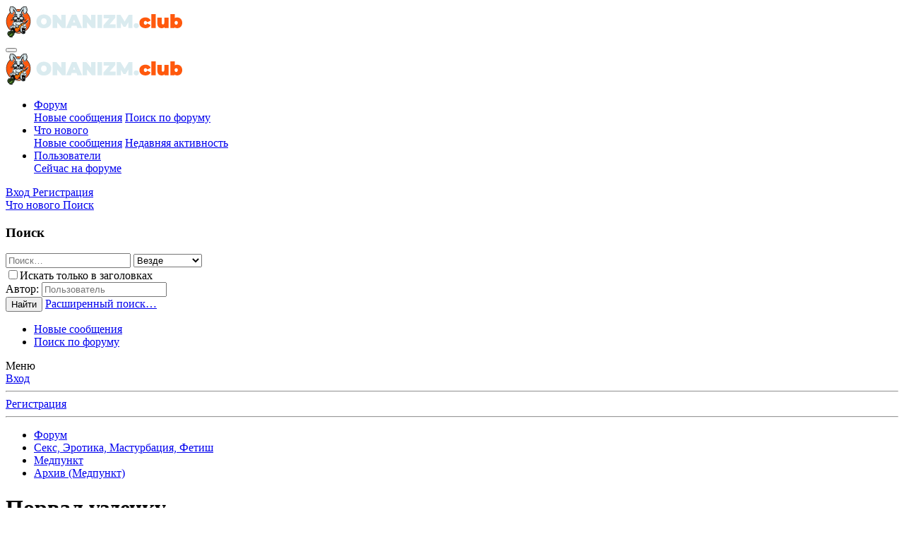

--- FILE ---
content_type: text/html; charset=utf-8
request_url: http://onanizm.club/threads/porval-uzdechku.512/
body_size: 21688
content:
<!DOCTYPE html>
<html id="XF" lang="ru-RU" dir="LTR"
	data-app="public"
	data-template="thread_view"
	data-container-key="node-32"
	data-content-key="thread-512"
	data-logged-in="false"
	data-cookie-prefix="xf_"
	data-csrf="1768677970,c6e0ed97efc4c6faef314c1f24ad12a0"
	class="has-no-js template-thread_view"
	>
<head>
	<meta charset="utf-8" />
	<meta http-equiv="X-UA-Compatible" content="IE=Edge" />
	<meta name="viewport" content="width=device-width, initial-scale=1, viewport-fit=cover">

	
	
	

	<title>Порвал уздечку | Onanizm.Club - Общение на взрослые темы, а так же обо всем на свете.</title>

	<link rel="manifest" href="/webmanifest.php">
	
		<meta name="theme-color" content="#3e797c" />
	

	<meta name="apple-mobile-web-app-title" content="Onanizm.Club - Общение на взрослые темы, а так же обо всем на свете.">
	

	
		
		<meta name="description" content="Собственно вопрос, само все заживет или к дохтуру топать? Причем сначало, так сказать, надорвал уздечку при 3м половом акте в своей жизни (крови было с..." />
		<meta property="og:description" content="Собственно вопрос, само все заживет или к дохтуру топать? Причем сначало, так сказать, надорвал уздечку при 3м половом акте в своей жизни (крови было с тазик), думал, что порвал совсем, ан нет, на сопле еще висела, при 5м акте порвал окончательно. Пока ни тра....ся ни дрочить не могу, бъю в..." />
		<meta property="twitter:description" content="Собственно вопрос, само все заживет или к дохтуру топать? Причем сначало, так сказать, надорвал уздечку при 3м половом акте в своей жизни (крови было с тазик), думал, что порвал совсем, ан нет, на..." />
	
	
		<meta property="og:url" content="http://onanizm.club/threads/porval-uzdechku.512/" />
	
		<link rel="canonical" href="http://onanizm.club/threads/porval-uzdechku.512/" />
	
		<link rel="next" href="/threads/porval-uzdechku.512/page-2" />
	

	
		
	
	
	<meta property="og:site_name" content="Onanizm.Club - Общение на взрослые темы, а так же обо всем на свете." />


	
	
		
	
	
	<meta property="og:type" content="website" />


	
	
		
	
	
	
		<meta property="og:title" content="Порвал уздечку" />
		<meta property="twitter:title" content="Порвал уздечку" />
	


	
	
	
	

	
	

	


	<link rel="preload" href="/styles/fonts/fa/fa-regular-400.woff2?_v=5.15.1" as="font" type="font/woff2" crossorigin="anonymous" />


	<link rel="preload" href="/styles/fonts/fa/fa-solid-900.woff2?_v=5.15.1" as="font" type="font/woff2" crossorigin="anonymous" />


<link rel="preload" href="/styles/fonts/fa/fa-brands-400.woff2?_v=5.15.1" as="font" type="font/woff2" crossorigin="anonymous" />

	<link rel="stylesheet" href="/css.php?css=public%3Anormalize.css%2Cpublic%3Afa.css%2Cpublic%3Acore.less%2Cpublic%3Aapp.less&amp;s=1&amp;l=2&amp;d=1679836361&amp;k=ea51f44bc366997dfd2a245e0006363c63dcffa0" />

	<link rel="stylesheet" href="/css.php?css=public%3Abb_code.less%2Cpublic%3Amessage.less%2Cpublic%3Ashare_controls.less%2Cpublic%3Aextra.less&amp;s=1&amp;l=2&amp;d=1679836361&amp;k=224802ff8ab7a102ec6aa7c3082ba04d189d7c24" />

	
		<script src="/js/xf/preamble.min.js?_v=4f7834d3"></script>
	


	
	<!-- Yandex.Metrika counter -->
<script type="text/javascript" >
   (function(m,e,t,r,i,k,a){m[i]=m[i]||function(){(m[i].a=m[i].a||[]).push(arguments)};
   m[i].l=1*new Date();k=e.createElement(t),a=e.getElementsByTagName(t)[0],k.async=1,k.src=r,a.parentNode.insertBefore(k,a)})
   (window, document, "script", "https://mc.yandex.ru/metrika/tag.js", "ym");

   ym(25419269, "init", {
        clickmap:true,
        trackLinks:true,
        accurateTrackBounce:true,
        webvisor:true
   });
</script>
<noscript><div><img src="https://mc.yandex.ru/watch/25419269" style="position:absolute; left:-9999px;" alt="" /></div></noscript>
<!-- /Yandex.Metrika counter -->

</head>
<body data-template="thread_view">

<div class="p-pageWrapper" id="top">





<header class="p-header" id="header">
	<div class="p-header-inner">
		<div class="p-header-content">

			<div class="p-header-logo p-header-logo--image">
				<a href="/">
					<img src="/assets/onanizm-logo.png" srcset="" alt="Onanizm.Club - Общение на взрослые темы, а так же обо всем на свете."
						width="" height="" />
				</a>
			</div>

			
		</div>
	</div>
</header>





	<div class="p-navSticky p-navSticky--primary" data-xf-init="sticky-header">
		
	<nav class="p-nav">
		<div class="p-nav-inner">
			<button type="button" class="button--plain p-nav-menuTrigger button" data-xf-click="off-canvas" data-menu=".js-headerOffCanvasMenu" tabindex="0" aria-label="Меню"><span class="button-text">
				<i aria-hidden="true"></i>
			</span></button>

			<div class="p-nav-smallLogo">
				<a href="/">
					<img src="/assets/onanizm-logo.png" srcset="" alt="Onanizm.Club - Общение на взрослые темы, а так же обо всем на свете."
						width="" height="" />
				</a>
			</div>

			<div class="p-nav-scroller hScroller" data-xf-init="h-scroller" data-auto-scroll=".p-navEl.is-selected">
				<div class="hScroller-scroll">
					<ul class="p-nav-list js-offCanvasNavSource">
					
						<li>
							
	<div class="p-navEl is-selected" data-has-children="true">
		

			
	
	<a href="/"
		class="p-navEl-link p-navEl-link--splitMenu "
		
		
		data-nav-id="forums">Форум</a>


			<a data-xf-key="1"
				data-xf-click="menu"
				data-menu-pos-ref="< .p-navEl"
				class="p-navEl-splitTrigger"
				role="button"
				tabindex="0"
				aria-label="Переключатель раскрытия"
				aria-expanded="false"
				aria-haspopup="true"></a>

		
		
			<div class="menu menu--structural" data-menu="menu" aria-hidden="true">
				<div class="menu-content">
					
						
	
	
	<a href="/whats-new/posts/"
		class="menu-linkRow u-indentDepth0 js-offCanvasCopy "
		
		
		data-nav-id="newPosts">Новые сообщения</a>

	

					
						
	
	
	<a href="/search/?type=post"
		class="menu-linkRow u-indentDepth0 js-offCanvasCopy "
		
		
		data-nav-id="searchForums">Поиск по форуму</a>

	

					
				</div>
			</div>
		
	</div>

						</li>
					
						<li>
							
	<div class="p-navEl " data-has-children="true">
		

			
	
	<a href="/whats-new/"
		class="p-navEl-link p-navEl-link--splitMenu "
		
		
		data-nav-id="whatsNew">Что нового</a>


			<a data-xf-key="2"
				data-xf-click="menu"
				data-menu-pos-ref="< .p-navEl"
				class="p-navEl-splitTrigger"
				role="button"
				tabindex="0"
				aria-label="Переключатель раскрытия"
				aria-expanded="false"
				aria-haspopup="true"></a>

		
		
			<div class="menu menu--structural" data-menu="menu" aria-hidden="true">
				<div class="menu-content">
					
						
	
	
	<a href="/whats-new/posts/"
		class="menu-linkRow u-indentDepth0 js-offCanvasCopy "
		 rel="nofollow"
		
		data-nav-id="whatsNewPosts">Новые сообщения</a>

	

					
						
	
	
	<a href="/whats-new/latest-activity"
		class="menu-linkRow u-indentDepth0 js-offCanvasCopy "
		 rel="nofollow"
		
		data-nav-id="latestActivity">Недавняя активность</a>

	

					
				</div>
			</div>
		
	</div>

						</li>
					
						<li>
							
	<div class="p-navEl " data-has-children="true">
		

			
	
	<a href="/members/"
		class="p-navEl-link p-navEl-link--splitMenu "
		
		
		data-nav-id="members">Пользователи</a>


			<a data-xf-key="3"
				data-xf-click="menu"
				data-menu-pos-ref="< .p-navEl"
				class="p-navEl-splitTrigger"
				role="button"
				tabindex="0"
				aria-label="Переключатель раскрытия"
				aria-expanded="false"
				aria-haspopup="true"></a>

		
		
			<div class="menu menu--structural" data-menu="menu" aria-hidden="true">
				<div class="menu-content">
					
						
	
	
	<a href="/online/"
		class="menu-linkRow u-indentDepth0 js-offCanvasCopy "
		
		
		data-nav-id="currentVisitors">Сейчас на форуме</a>

	

					
				</div>
			</div>
		
	</div>

						</li>
					
					</ul>
				</div>
			</div>

			<div class="p-nav-opposite">
				<div class="p-navgroup p-account p-navgroup--guest">
					
						<a href="/login/" class="p-navgroup-link p-navgroup-link--textual p-navgroup-link--logIn"
							data-xf-click="overlay" data-follow-redirects="on">
							<span class="p-navgroup-linkText">Вход</span>
						</a>
						
							<a href="/register/" class="p-navgroup-link p-navgroup-link--textual p-navgroup-link--register"
								data-xf-click="overlay" data-follow-redirects="on">
								<span class="p-navgroup-linkText">Регистрация</span>
							</a>
						
					
				</div>

				<div class="p-navgroup p-discovery">
					<a href="/whats-new/"
						class="p-navgroup-link p-navgroup-link--iconic p-navgroup-link--whatsnew"
						aria-label="Что нового"
						title="Что нового">
						<i aria-hidden="true"></i>
						<span class="p-navgroup-linkText">Что нового</span>
					</a>

					
						<a href="/search/"
							class="p-navgroup-link p-navgroup-link--iconic p-navgroup-link--search"
							data-xf-click="menu"
							data-xf-key="/"
							aria-label="Поиск"
							aria-expanded="false"
							aria-haspopup="true"
							title="Поиск">
							<i aria-hidden="true"></i>
							<span class="p-navgroup-linkText">Поиск</span>
						</a>
						<div class="menu menu--structural menu--wide" data-menu="menu" aria-hidden="true">
							<form action="/search/search" method="post"
								class="menu-content"
								data-xf-init="quick-search">

								<h3 class="menu-header">Поиск</h3>
								
								<div class="menu-row">
									
										<div class="inputGroup inputGroup--joined">
											<input type="text" class="input" name="keywords" placeholder="Поиск…" aria-label="Поиск" data-menu-autofocus="true" />
											
			<select name="constraints" class="js-quickSearch-constraint input" aria-label="Поиск в">
				<option value="">Везде</option>
<option value="{&quot;search_type&quot;:&quot;post&quot;}">Темы</option>
<option value="{&quot;search_type&quot;:&quot;post&quot;,&quot;c&quot;:{&quot;nodes&quot;:[32],&quot;child_nodes&quot;:1}}">Этот раздел</option>
<option value="{&quot;search_type&quot;:&quot;post&quot;,&quot;c&quot;:{&quot;thread&quot;:512}}">Эта тема</option>

			</select>
		
										</div>
									
								</div>

								
								<div class="menu-row">
									<label class="iconic"><input type="checkbox"  name="c[title_only]" value="1" /><i aria-hidden="true"></i><span class="iconic-label">Искать только в заголовках

												
													<span tabindex="0" role="button"
														data-xf-init="tooltip" data-trigger="hover focus click" title="Теги также будут учитываться">

														<i class="fa--xf far fa-question-circle u-muted u-smaller" aria-hidden="true"></i>
													</span></span></label>

								</div>
								
								<div class="menu-row">
									<div class="inputGroup">
										<span class="inputGroup-text" id="ctrl_search_menu_by_member">Автор:</span>
										<input type="text" class="input" name="c[users]" data-xf-init="auto-complete" placeholder="Пользователь" aria-labelledby="ctrl_search_menu_by_member" />
									</div>
								</div>
								<div class="menu-footer">
									<span class="menu-footer-controls">
										<button type="submit" class="button--primary button button--icon button--icon--search"><span class="button-text">Найти</span></button>
										<a href="/search/" class="button"><span class="button-text">Расширенный поиск…</span></a>
									</span>
								</div>

								<input type="hidden" name="_xfToken" value="1768677970,c6e0ed97efc4c6faef314c1f24ad12a0" />
							</form>
						</div>
					
				</div>
			</div>
		</div>
	</nav>

	</div>
	
	
		<div class="p-sectionLinks">
			<div class="p-sectionLinks-inner hScroller" data-xf-init="h-scroller">
				<div class="hScroller-scroll">
					<ul class="p-sectionLinks-list">
					
						<li>
							
	<div class="p-navEl " >
		

			
	
	<a href="/whats-new/posts/"
		class="p-navEl-link "
		
		data-xf-key="alt+1"
		data-nav-id="newPosts">Новые сообщения</a>


			

		
		
	</div>

						</li>
					
						<li>
							
	<div class="p-navEl " >
		

			
	
	<a href="/search/?type=post"
		class="p-navEl-link "
		
		data-xf-key="alt+2"
		data-nav-id="searchForums">Поиск по форуму</a>


			

		
		
	</div>

						</li>
					
					</ul>
				</div>
			</div>
		</div>
	



<div class="offCanvasMenu offCanvasMenu--nav js-headerOffCanvasMenu" data-menu="menu" aria-hidden="true" data-ocm-builder="navigation">
	<div class="offCanvasMenu-backdrop" data-menu-close="true"></div>
	<div class="offCanvasMenu-content">
		<div class="offCanvasMenu-header">
			Меню
			<a class="offCanvasMenu-closer" data-menu-close="true" role="button" tabindex="0" aria-label="Закрыть"></a>
		</div>
		
			<div class="p-offCanvasRegisterLink">
				<div class="offCanvasMenu-linkHolder">
					<a href="/login/" class="offCanvasMenu-link" data-xf-click="overlay" data-menu-close="true">
						Вход
					</a>
				</div>
				<hr class="offCanvasMenu-separator" />
				
					<div class="offCanvasMenu-linkHolder">
						<a href="/register/" class="offCanvasMenu-link" data-xf-click="overlay" data-menu-close="true">
							Регистрация
						</a>
					</div>
					<hr class="offCanvasMenu-separator" />
				
			</div>
		
		<div class="js-offCanvasNavTarget"></div>
		<div class="offCanvasMenu-installBanner js-installPromptContainer" style="display: none;" data-xf-init="install-prompt">
			<div class="offCanvasMenu-installBanner-header">Установить приложение</div>
			<button type="button" class="js-installPromptButton button"><span class="button-text">Установить</span></button>
		</div>
	</div>
</div>

<div class="p-body">
	<div class="p-body-inner">
		<!--XF:EXTRA_OUTPUT-->

		

		

		
		
	
		<ul class="p-breadcrumbs "
			itemscope itemtype="https://schema.org/BreadcrumbList">
		
			

			
			

			
				
				
	<li itemprop="itemListElement" itemscope itemtype="https://schema.org/ListItem">
		<a href="/" itemprop="item">
			<span itemprop="name">Форум</span>
		</a>
		<meta itemprop="position" content="1" />
	</li>

			
			
				
				
	<li itemprop="itemListElement" itemscope itemtype="https://schema.org/ListItem">
		<a href="/categories/seks-ehrotika-masturbacija-fetish.3/" itemprop="item">
			<span itemprop="name">Секс, Эротика, Мастурбация, Фетиш</span>
		</a>
		<meta itemprop="position" content="2" />
	</li>

			
				
				
	<li itemprop="itemListElement" itemscope itemtype="https://schema.org/ListItem">
		<a href="/forums/medpunkt.31/" itemprop="item">
			<span itemprop="name">Медпункт</span>
		</a>
		<meta itemprop="position" content="3" />
	</li>

			
				
				
	<li itemprop="itemListElement" itemscope itemtype="https://schema.org/ListItem">
		<a href="/forums/arxiv-medpunkt.32/" itemprop="item">
			<span itemprop="name">Архив (Медпункт)</span>
		</a>
		<meta itemprop="position" content="4" />
	</li>

			

		
		</ul>
	

		

		
	<noscript><div class="blockMessage blockMessage--important blockMessage--iconic u-noJsOnly">JavaScript отключён. Для полноценно использования нашего сайта, пожалуйста, включите JavaScript в своём браузере.</div></noscript>

		
	<div class="blockMessage blockMessage--important blockMessage--iconic js-browserWarning" style="display: none">Вы используете устаревший браузер. Этот и другие сайты могут отображаться в нем неправильно.<br />Необходимо обновить браузер или попробовать использовать <a href="https://www.google.com/chrome/" target="_blank" rel="noopener">другой</a>.</div>


		
			<div class="p-body-header">
			
				
					<div class="p-title ">
					
						
							<h1 class="p-title-value">Порвал уздечку</h1>
						
						
					
					</div>
				

				
					<div class="p-description">
	<ul class="listInline listInline--bullet">
		<li>
			<i class="fa--xf far fa-user" aria-hidden="true" title="Автор темы"></i>
			<span class="u-srOnly">Автор темы</span>

			<a href="/members/lycar.49/" class="username  u-concealed" dir="auto" itemprop="name" data-user-id="49" data-xf-init="member-tooltip">Лыцарь</a>
		</li>
		<li>
			<i class="fa--xf far fa-clock" aria-hidden="true" title="Дата начала"></i>
			<span class="u-srOnly">Дата начала</span>

			<a href="/threads/porval-uzdechku.512/" class="u-concealed"><time  class="u-dt" dir="auto" datetime="2007-05-03T19:41:52+0100" data-time="1178217712" data-date-string="3 Май 2007" data-time-string="19:41" title="3 Май 2007 в 19:41">3 Май 2007</time></a>
		</li>
		
	</ul>
</div>
				
			
			</div>
		

		<div class="p-body-main  ">
			
			<div class="p-body-contentCol"></div>
			

			

			<div class="p-body-content">
				
				<div class="p-body-pageContent">










	
	
	
		
	
	
	


	
	
	
		
	
	
	


	
	
		
	
	
	


	
	












	

	
		
	



















<div class="block block--messages" data-xf-init="" data-type="post" data-href="/inline-mod/" data-search-target="*">

	<span class="u-anchorTarget" id="posts"></span>

	
		
	
		<div class="block-outer">
			<dl class="blockStatus">
				<dt>Статус</dt>
				
					
					
						<dd class="blockStatus-message blockStatus-message--locked">
							Закрыто для дальнейших ответов.
						</dd>
					
				
			</dl>
		</div>
	

	

	<div class="block-outer"><div class="block-outer-main"><nav class="pageNavWrapper pageNavWrapper--mixed ">



<div class="pageNav  ">
	

	<ul class="pageNav-main">
		

	
		<li class="pageNav-page pageNav-page--current "><a href="/threads/porval-uzdechku.512/">1</a></li>
	


		

		
			

	
		<li class="pageNav-page pageNav-page--later"><a href="/threads/porval-uzdechku.512/page-2">2</a></li>
	

		

		

		

	
		<li class="pageNav-page "><a href="/threads/porval-uzdechku.512/page-3">3</a></li>
	

	</ul>

	
		<a href="/threads/porval-uzdechku.512/page-2" class="pageNav-jump pageNav-jump--next">Вперёд</a>
	
</div>

<div class="pageNavSimple">
	

	<a class="pageNavSimple-el pageNavSimple-el--current"
		data-xf-init="tooltip" title="Перейти к странице"
		data-xf-click="menu" role="button" tabindex="0" aria-expanded="false" aria-haspopup="true">
		1 из 3
	</a>
	

	<div class="menu menu--pageJump" data-menu="menu" aria-hidden="true">
		<div class="menu-content">
			<h4 class="menu-header">Перейти к странице</h4>
			<div class="menu-row" data-xf-init="page-jump" data-page-url="/threads/porval-uzdechku.512/page-%page%">
				<div class="inputGroup inputGroup--numbers">
					<div class="inputGroup inputGroup--numbers inputNumber" data-xf-init="number-box"><input type="number" pattern="\d*" class="input input--number js-numberBoxTextInput input input--numberNarrow js-pageJumpPage" value="1"  min="1" max="3" step="1" required="required" data-menu-autofocus="true" /></div>
					<span class="inputGroup-text"><button type="button" class="js-pageJumpGo button"><span class="button-text">Выполнить</span></button></span>
				</div>
			</div>
		</div>
	</div>


	
		<a href="/threads/porval-uzdechku.512/page-2" class="pageNavSimple-el pageNavSimple-el--next">
			Вперёд <i aria-hidden="true"></i>
		</a>
		<a href="/threads/porval-uzdechku.512/page-3"
			class="pageNavSimple-el pageNavSimple-el--last"
			data-xf-init="tooltip" title="Последняя">
			<i aria-hidden="true"></i> <span class="u-srOnly">Последняя</span>
		</a>
	
</div>

</nav>



</div></div>

	

	
		
	<div class="block-outer js-threadStatusField"></div>

	

	<div class="block-container lbContainer"
		data-xf-init="lightbox select-to-quote"
		data-message-selector=".js-post"
		data-lb-id="thread-512"
		data-lb-universal="0">

		<div class="block-body js-replyNewMessageContainer">
			
				

					

					
						

	

	

	
	<article class="message message--post js-post js-inlineModContainer  "
		data-author="Лыцарь"
		data-content="post-32807"
		id="js-post-32807">

		<span class="u-anchorTarget" id="post-32807"></span>

		
			<div class="message-inner">
				
					<div class="message-cell message-cell--user">
						

	<section itemscope itemtype="https://schema.org/Person" class="message-user">
		<div class="message-avatar ">
			<div class="message-avatar-wrapper">
				<a href="/members/lycar.49/" class="avatar avatar--m avatar--default avatar--default--dynamic" data-user-id="49" data-xf-init="member-tooltip" style="background-color: #cccc66; color: #606020">
			<span class="avatar-u49-m">Л</span> 
		</a>
				
			</div>
		</div>
		<div class="message-userDetails">
			<h4 class="message-name"><a href="/members/lycar.49/" class="username " dir="auto" itemprop="name" data-user-id="49" data-xf-init="member-tooltip" itemprop="name">Лыцарь</a></h4>
			<h5 class="userTitle message-userTitle" dir="auto" itemprop="jobTitle">Допущенный</h5>
			<div class="userBanner userBanner userBanner--green message-userBanner" itemprop="jobTitle"><span class="userBanner-before"></span><strong>Новичок</strong><span class="userBanner-after"></span></div>
		</div>
		
			
			
		
		<span class="message-userArrow"></span>
	</section>

					</div>
				

				
					<div class="message-cell message-cell--main">
					
						<div class="message-main js-quickEditTarget">

							
								

	<header class="message-attribution message-attribution--split">
		<ul class="message-attribution-main listInline ">
			
			
			<li class="u-concealed">
				<a href="/threads/porval-uzdechku.512/post-32807" rel="nofollow">
					<time  class="u-dt" dir="auto" datetime="2007-05-03T19:41:52+0100" data-time="1178217712" data-date-string="3 Май 2007" data-time-string="19:41" title="3 Май 2007 в 19:41" itemprop="datePublished">3 Май 2007</time>
				</a>
			</li>
			
		</ul>

		<ul class="message-attribution-opposite message-attribution-opposite--list ">
			
			<li>
				<a href="/threads/porval-uzdechku.512/post-32807"
					class="message-attribution-gadget"
					data-xf-init="share-tooltip"
					data-href="/posts/32807/share"
					rel="nofollow">
					<i class="fa--xf far fa-share-alt" aria-hidden="true"></i>
				</a>
			</li>
			
			
				<li>
					<a href="/threads/porval-uzdechku.512/post-32807" rel="nofollow">
						#1
					</a>
				</li>
			
		</ul>
	</header>

							

							<div class="message-content js-messageContent">
							

								
									
	
	
	

								

								
									

	<div class="message-userContent lbContainer js-lbContainer "
		data-lb-id="post-32807"
		data-lb-caption-desc="Лыцарь &middot; 3 Май 2007 в 19:41">

		
			

	

		

		<article class="message-body js-selectToQuote">
			
				
			
			
				<div class="bbWrapper">Собственно вопрос, само все заживет или к дохтуру топать? Причем сначало, так сказать, надорвал уздечку при 3м половом акте в своей жизни (крови было с тазик), думал, что порвал совсем, ан нет, на сопле еще висела, при 5м акте порвал окончательно. Пока ни тра....ся ни дрочить не могу, бъю в бубен <img src="http://static.onanizm.club/smilies//ab.gif"  class="smilie" loading="lazy" alt=":)" title=":)    :)" data-shortname=":)" /> У кого какой опыт, кто что могет посоветовать?<br />
P.S. Заранее спасибки <img src="http://static.onanizm.club/smilies/wink.gif"  class="smilie" loading="lazy" alt=";)" title=";)    ;)" data-shortname=";)" /></div>
			
			<div class="js-selectToQuoteEnd">&nbsp;</div>
			
				
			
		</article>

		
			

	

		

		
	</div>

								

								
									
	

								

								
									
	

								

							
							</div>

							
								
	<footer class="message-footer">
		

		<div class="reactionsBar js-reactionsList ">
			
		</div>

		<div class="js-historyTarget message-historyTarget toggleTarget" data-href="trigger-href"></div>
	</footer>

							
						</div>

					
					</div>
				
			</div>
		
	</article>

	
	

					

					

				

					

					
						

	

	

	
	<article class="message message--post js-post js-inlineModContainer  "
		data-author="Лыцарь"
		data-content="post-32808"
		id="js-post-32808">

		<span class="u-anchorTarget" id="post-32808"></span>

		
			<div class="message-inner">
				
					<div class="message-cell message-cell--user">
						

	<section itemscope itemtype="https://schema.org/Person" class="message-user">
		<div class="message-avatar ">
			<div class="message-avatar-wrapper">
				<a href="/members/lycar.49/" class="avatar avatar--m avatar--default avatar--default--dynamic" data-user-id="49" data-xf-init="member-tooltip" style="background-color: #cccc66; color: #606020">
			<span class="avatar-u49-m">Л</span> 
		</a>
				
			</div>
		</div>
		<div class="message-userDetails">
			<h4 class="message-name"><a href="/members/lycar.49/" class="username " dir="auto" itemprop="name" data-user-id="49" data-xf-init="member-tooltip" itemprop="name">Лыцарь</a></h4>
			<h5 class="userTitle message-userTitle" dir="auto" itemprop="jobTitle">Допущенный</h5>
			<div class="userBanner userBanner userBanner--green message-userBanner" itemprop="jobTitle"><span class="userBanner-before"></span><strong>Новичок</strong><span class="userBanner-after"></span></div>
		</div>
		
			
			
		
		<span class="message-userArrow"></span>
	</section>

					</div>
				

				
					<div class="message-cell message-cell--main">
					
						<div class="message-main js-quickEditTarget">

							
								

	<header class="message-attribution message-attribution--split">
		<ul class="message-attribution-main listInline ">
			
			
			<li class="u-concealed">
				<a href="/threads/porval-uzdechku.512/post-32808" rel="nofollow">
					<time  class="u-dt" dir="auto" datetime="2007-05-04T09:17:35+0100" data-time="1178266655" data-date-string="4 Май 2007" data-time-string="09:17" title="4 Май 2007 в 09:17" itemprop="datePublished">4 Май 2007</time>
				</a>
			</li>
			
		</ul>

		<ul class="message-attribution-opposite message-attribution-opposite--list ">
			
			<li>
				<a href="/threads/porval-uzdechku.512/post-32808"
					class="message-attribution-gadget"
					data-xf-init="share-tooltip"
					data-href="/posts/32808/share"
					rel="nofollow">
					<i class="fa--xf far fa-share-alt" aria-hidden="true"></i>
				</a>
			</li>
			
			
				<li>
					<a href="/threads/porval-uzdechku.512/post-32808" rel="nofollow">
						#2
					</a>
				</li>
			
		</ul>
	</header>

							

							<div class="message-content js-messageContent">
							

								
									
	
	
	

								

								
									

	<div class="message-userContent lbContainer js-lbContainer "
		data-lb-id="post-32808"
		data-lb-caption-desc="Лыцарь &middot; 4 Май 2007 в 09:17">

		

		<article class="message-body js-selectToQuote">
			
				
			
			
				<div class="bbWrapper">Ммм, форрум мертв? (спросил Лыцарь)<br />
Мертв... (ответило эхо) <br />
<img src="http://static.onanizm.club/smilies//ab.gif"  class="smilie" loading="lazy" alt=":)" title=":)    :)" data-shortname=":)" /><br />
P.S. Неучто и впрямь?</div>
			
			<div class="js-selectToQuoteEnd">&nbsp;</div>
			
				
			
		</article>

		

		
	</div>

								

								
									
	

								

								
									
	

								

							
							</div>

							
								
	<footer class="message-footer">
		

		<div class="reactionsBar js-reactionsList ">
			
		</div>

		<div class="js-historyTarget message-historyTarget toggleTarget" data-href="trigger-href"></div>
	</footer>

							
						</div>

					
					</div>
				
			</div>
		
	</article>

	
	

					

					

				

					

					
						

	

	

	
	<article class="message message--post js-post js-inlineModContainer  "
		data-author="Bebop"
		data-content="post-32809"
		id="js-post-32809">

		<span class="u-anchorTarget" id="post-32809"></span>

		
			<div class="message-inner">
				
					<div class="message-cell message-cell--user">
						

	<section itemscope itemtype="https://schema.org/Person" class="message-user">
		<div class="message-avatar ">
			<div class="message-avatar-wrapper">
				<a href="/members/bebop.41/" class="avatar avatar--m" data-user-id="41" data-xf-init="member-tooltip">
			<img src="https://static.onanizm.club/data/avatars/m/0/41.jpg?1406406316"  alt="Bebop" class="avatar-u41-m" width="96" height="96" loading="lazy" itemprop="image" /> 
		</a>
				
			</div>
		</div>
		<div class="message-userDetails">
			<h4 class="message-name"><a href="/members/bebop.41/" class="username " dir="auto" itemprop="name" data-user-id="41" data-xf-init="member-tooltip" itemprop="name">Bebop</a></h4>
			<h5 class="userTitle message-userTitle" dir="auto" itemprop="jobTitle">Форумчанин</h5>
			<div class="userBanner userBanner userBanner--blue message-userBanner" itemprop="jobTitle"><span class="userBanner-before"></span><strong>Форумчанин</strong><span class="userBanner-after"></span></div>
		</div>
		
			
			
		
		<span class="message-userArrow"></span>
	</section>

					</div>
				

				
					<div class="message-cell message-cell--main">
					
						<div class="message-main js-quickEditTarget">

							
								

	<header class="message-attribution message-attribution--split">
		<ul class="message-attribution-main listInline ">
			
			
			<li class="u-concealed">
				<a href="/threads/porval-uzdechku.512/post-32809" rel="nofollow">
					<time  class="u-dt" dir="auto" datetime="2007-05-04T11:31:55+0100" data-time="1178274715" data-date-string="4 Май 2007" data-time-string="11:31" title="4 Май 2007 в 11:31" itemprop="datePublished">4 Май 2007</time>
				</a>
			</li>
			
		</ul>

		<ul class="message-attribution-opposite message-attribution-opposite--list ">
			
			<li>
				<a href="/threads/porval-uzdechku.512/post-32809"
					class="message-attribution-gadget"
					data-xf-init="share-tooltip"
					data-href="/posts/32809/share"
					rel="nofollow">
					<i class="fa--xf far fa-share-alt" aria-hidden="true"></i>
				</a>
			</li>
			
			
				<li>
					<a href="/threads/porval-uzdechku.512/post-32809" rel="nofollow">
						#3
					</a>
				</li>
			
		</ul>
	</header>

							

							<div class="message-content js-messageContent">
							

								
									
	
	
	

								

								
									

	<div class="message-userContent lbContainer js-lbContainer "
		data-lb-id="post-32809"
		data-lb-caption-desc="Bebop &middot; 4 Май 2007 в 11:31">

		

		<article class="message-body js-selectToQuote">
			
				
			
			
				<div class="bbWrapper"><blockquote class="bbCodeBlock bbCodeBlock--expandable bbCodeBlock--quote js-expandWatch">
	
		<div class="bbCodeBlock-title">
			
				Лыцарь сказал(а):
			
		</div>
	
	<div class="bbCodeBlock-content">
		
		<div class="bbCodeBlock-expandContent js-expandContent ">
			Собственно вопрос, само все заживет или к дохтуру топать? Причем сначало, так сказать, надорвал уздечку при 3м половом акте в своей жизни (крови было с тазик), думал, что порвал совсем, ан нет, на сопле еще висела, при 5м акте порвал окончательно. Пока ни тра....ся ни дрочить не могу, бъю в бубен <img src="http://static.onanizm.club/smilies//ab.gif"  class="smilie" loading="lazy" alt=":)" title=":)    :)" data-shortname=":)" /> У кого какой опыт, кто что могет посоветовать?<br />
P.S. Заранее спасибки <img src="http://static.onanizm.club/smilies/wink.gif"  class="smilie" loading="lazy" alt=";)" title=";)    ;)" data-shortname=";)" />
		</div>
		<div class="bbCodeBlock-expandLink js-expandLink"><a role="button" tabindex="0">Нажмите, чтобы раскрыть...</a></div>
	</div>
</blockquote>кажись ничего страшного. И так люди живут и не жалуюцца. сама видела!</div>
			
			<div class="js-selectToQuoteEnd">&nbsp;</div>
			
				
			
		</article>

		

		
	</div>

								

								
									
	

								

								
									
	

								

							
							</div>

							
								
	<footer class="message-footer">
		

		<div class="reactionsBar js-reactionsList ">
			
		</div>

		<div class="js-historyTarget message-historyTarget toggleTarget" data-href="trigger-href"></div>
	</footer>

							
						</div>

					
					</div>
				
			</div>
		
	</article>

	
	

					

					

				

					

					
						

	

	

	
	<article class="message message--post js-post js-inlineModContainer  "
		data-author="kot57"
		data-content="post-32810"
		id="js-post-32810">

		<span class="u-anchorTarget" id="post-32810"></span>

		
			<div class="message-inner">
				
					<div class="message-cell message-cell--user">
						

	<section itemscope itemtype="https://schema.org/Person" class="message-user">
		<div class="message-avatar ">
			<div class="message-avatar-wrapper">
				<span class="avatar avatar--m avatar--default avatar--default--dynamic" data-user-id="0" style="background-color: #cc6666; color: #602020" title="kot57">
			<span class="avatar-u0-m">K</span> 
		</span>
				
			</div>
		</div>
		<div class="message-userDetails">
			<h4 class="message-name"><span class="username " dir="auto" itemprop="name" data-user-id="0" itemprop="name">kot57</span></h4>
			
			<div class="userBanner userBanner userBanner--primary message-userBanner" itemprop="jobTitle"><span class="userBanner-before"></span><strong>Гость</strong><span class="userBanner-after"></span></div>
		</div>
		
		<span class="message-userArrow"></span>
	</section>

					</div>
				

				
					<div class="message-cell message-cell--main">
					
						<div class="message-main js-quickEditTarget">

							
								

	<header class="message-attribution message-attribution--split">
		<ul class="message-attribution-main listInline ">
			
			
			<li class="u-concealed">
				<a href="/threads/porval-uzdechku.512/post-32810" rel="nofollow">
					<time  class="u-dt" dir="auto" datetime="2007-05-06T20:49:02+0100" data-time="1178480942" data-date-string="6 Май 2007" data-time-string="20:49" title="6 Май 2007 в 20:49" itemprop="datePublished">6 Май 2007</time>
				</a>
			</li>
			
		</ul>

		<ul class="message-attribution-opposite message-attribution-opposite--list ">
			
			<li>
				<a href="/threads/porval-uzdechku.512/post-32810"
					class="message-attribution-gadget"
					data-xf-init="share-tooltip"
					data-href="/posts/32810/share"
					rel="nofollow">
					<i class="fa--xf far fa-share-alt" aria-hidden="true"></i>
				</a>
			</li>
			
			
				<li>
					<a href="/threads/porval-uzdechku.512/post-32810" rel="nofollow">
						#4
					</a>
				</li>
			
		</ul>
	</header>

							

							<div class="message-content js-messageContent">
							

								
									
	
	
	

								

								
									

	<div class="message-userContent lbContainer js-lbContainer "
		data-lb-id="post-32810"
		data-lb-caption-desc="kot57 &middot; 6 Май 2007 в 20:49">

		

		<article class="message-body js-selectToQuote">
			
				
			
			
				<div class="bbWrapper">Заживёт - никуда не денется, придётся потерпеть немного.</div>
			
			<div class="js-selectToQuoteEnd">&nbsp;</div>
			
				
			
		</article>

		

		
	</div>

								

								
									
	

								

								
									
	

								

							
							</div>

							
								
	<footer class="message-footer">
		

		<div class="reactionsBar js-reactionsList ">
			
		</div>

		<div class="js-historyTarget message-historyTarget toggleTarget" data-href="trigger-href"></div>
	</footer>

							
						</div>

					
					</div>
				
			</div>
		
	</article>

	
	

					

					

				

					

					
						

	

	

	
	<article class="message message--post js-post js-inlineModContainer  "
		data-author="Dantes"
		data-content="post-32811"
		id="js-post-32811">

		<span class="u-anchorTarget" id="post-32811"></span>

		
			<div class="message-inner">
				
					<div class="message-cell message-cell--user">
						

	<section itemscope itemtype="https://schema.org/Person" class="message-user">
		<div class="message-avatar ">
			<div class="message-avatar-wrapper">
				<a href="/members/dantes.60/" class="avatar avatar--m" data-user-id="60" data-xf-init="member-tooltip">
			<img src="https://static.onanizm.club/data/avatars/m/0/60.jpg?1406406316"  alt="Dantes" class="avatar-u60-m" width="96" height="96" loading="lazy" itemprop="image" /> 
		</a>
				
			</div>
		</div>
		<div class="message-userDetails">
			<h4 class="message-name"><a href="/members/dantes.60/" class="username " dir="auto" itemprop="name" data-user-id="60" data-xf-init="member-tooltip" itemprop="name">Dantes</a></h4>
			<h5 class="userTitle message-userTitle" dir="auto" itemprop="jobTitle">Допущенный</h5>
			<div class="userBanner userBanner userBanner--green message-userBanner" itemprop="jobTitle"><span class="userBanner-before"></span><strong>Новичок</strong><span class="userBanner-after"></span></div>
		</div>
		
			
			
		
		<span class="message-userArrow"></span>
	</section>

					</div>
				

				
					<div class="message-cell message-cell--main">
					
						<div class="message-main js-quickEditTarget">

							
								

	<header class="message-attribution message-attribution--split">
		<ul class="message-attribution-main listInline ">
			
			
			<li class="u-concealed">
				<a href="/threads/porval-uzdechku.512/post-32811" rel="nofollow">
					<time  class="u-dt" dir="auto" datetime="2007-07-31T14:42:27+0100" data-time="1185889347" data-date-string="31 Июл 2007" data-time-string="14:42" title="31 Июл 2007 в 14:42" itemprop="datePublished">31 Июл 2007</time>
				</a>
			</li>
			
		</ul>

		<ul class="message-attribution-opposite message-attribution-opposite--list ">
			
			<li>
				<a href="/threads/porval-uzdechku.512/post-32811"
					class="message-attribution-gadget"
					data-xf-init="share-tooltip"
					data-href="/posts/32811/share"
					rel="nofollow">
					<i class="fa--xf far fa-share-alt" aria-hidden="true"></i>
				</a>
			</li>
			
			
				<li>
					<a href="/threads/porval-uzdechku.512/post-32811" rel="nofollow">
						#5
					</a>
				</li>
			
		</ul>
	</header>

							

							<div class="message-content js-messageContent">
							

								
									
	
	
	

								

								
									

	<div class="message-userContent lbContainer js-lbContainer "
		data-lb-id="post-32811"
		data-lb-caption-desc="Dantes &middot; 31 Июл 2007 в 14:42">

		

		<article class="message-body js-selectToQuote">
			
				
			
			
				<div class="bbWrapper">Угу и не такое перетерпевали. Посмотри кино садо-мазо, УЖАС НАХ! Обморок обеспечен.</div>
			
			<div class="js-selectToQuoteEnd">&nbsp;</div>
			
				
			
		</article>

		

		
	</div>

								

								
									
	

								

								
									
	

								

							
							</div>

							
								
	<footer class="message-footer">
		

		<div class="reactionsBar js-reactionsList ">
			
		</div>

		<div class="js-historyTarget message-historyTarget toggleTarget" data-href="trigger-href"></div>
	</footer>

							
						</div>

					
					</div>
				
			</div>
		
	</article>

	
	

					

					

				

					

					
						

	

	

	
	<article class="message message--post js-post js-inlineModContainer  "
		data-author="KTS-12"
		data-content="post-32812"
		id="js-post-32812">

		<span class="u-anchorTarget" id="post-32812"></span>

		
			<div class="message-inner">
				
					<div class="message-cell message-cell--user">
						

	<section itemscope itemtype="https://schema.org/Person" class="message-user">
		<div class="message-avatar ">
			<div class="message-avatar-wrapper">
				<a href="/members/kts-12.12/" class="avatar avatar--m avatar--default avatar--default--dynamic" data-user-id="12" data-xf-init="member-tooltip" style="background-color: #663399; color: #bf9fdf">
			<span class="avatar-u12-m">K</span> 
		</a>
				
			</div>
		</div>
		<div class="message-userDetails">
			<h4 class="message-name"><a href="/members/kts-12.12/" class="username " dir="auto" itemprop="name" data-user-id="12" data-xf-init="member-tooltip" itemprop="name">KTS-12</a></h4>
			<h5 class="userTitle message-userTitle" dir="auto" itemprop="jobTitle">Форумчанин</h5>
			<div class="userBanner userBanner userBanner--blue message-userBanner" itemprop="jobTitle"><span class="userBanner-before"></span><strong>Форумчанин</strong><span class="userBanner-after"></span></div>
		</div>
		
			
			
		
		<span class="message-userArrow"></span>
	</section>

					</div>
				

				
					<div class="message-cell message-cell--main">
					
						<div class="message-main js-quickEditTarget">

							
								

	<header class="message-attribution message-attribution--split">
		<ul class="message-attribution-main listInline ">
			
			
			<li class="u-concealed">
				<a href="/threads/porval-uzdechku.512/post-32812" rel="nofollow">
					<time  class="u-dt" dir="auto" datetime="2007-07-31T16:22:26+0100" data-time="1185895346" data-date-string="31 Июл 2007" data-time-string="16:22" title="31 Июл 2007 в 16:22" itemprop="datePublished">31 Июл 2007</time>
				</a>
			</li>
			
		</ul>

		<ul class="message-attribution-opposite message-attribution-opposite--list ">
			
			<li>
				<a href="/threads/porval-uzdechku.512/post-32812"
					class="message-attribution-gadget"
					data-xf-init="share-tooltip"
					data-href="/posts/32812/share"
					rel="nofollow">
					<i class="fa--xf far fa-share-alt" aria-hidden="true"></i>
				</a>
			</li>
			
			
				<li>
					<a href="/threads/porval-uzdechku.512/post-32812" rel="nofollow">
						#6
					</a>
				</li>
			
		</ul>
	</header>

							

							<div class="message-content js-messageContent">
							

								
									
	
	
	

								

								
									

	<div class="message-userContent lbContainer js-lbContainer "
		data-lb-id="post-32812"
		data-lb-caption-desc="KTS-12 &middot; 31 Июл 2007 в 16:22">

		

		<article class="message-body js-selectToQuote">
			
				
			
			
				<div class="bbWrapper">Как вы, ребята, ухитряетесь? Хуею я с вас...<br />
Шкура (SKIN) - страшно прочная штука!<br />
Порвать - надо постараться.<br />
Я вот никак порвать не мог, хотя и фимоз у меня был.<br />
После срезал уздечку бритвочкой. Посмотрите мой аватар.<br />
Собственно - никакой хуй разницы. Как дрочил, так и дрочю.<br />
Как ебал - так и ебу.<br />
А жена - даже и не заметила ничего. Не присматривается она к таким мелочям. Да и... теперь... зрение у её уже не то... в 52 года-то...<br />
-------<br />
К врачям идти - или сразу, или... Через 3-4-5 дней уже начнет заживать, и будет поздно.</div>
			
			<div class="js-selectToQuoteEnd">&nbsp;</div>
			
				
			
		</article>

		

		
	</div>

								

								
									
	

								

								
									
	

								

							
							</div>

							
								
	<footer class="message-footer">
		

		<div class="reactionsBar js-reactionsList ">
			
		</div>

		<div class="js-historyTarget message-historyTarget toggleTarget" data-href="trigger-href"></div>
	</footer>

							
						</div>

					
					</div>
				
			</div>
		
	</article>

	
	

					

					

				

					

					
						

	

	

	
	<article class="message message--post js-post js-inlineModContainer  "
		data-author="АнкО"
		data-content="post-32813"
		id="js-post-32813">

		<span class="u-anchorTarget" id="post-32813"></span>

		
			<div class="message-inner">
				
					<div class="message-cell message-cell--user">
						

	<section itemscope itemtype="https://schema.org/Person" class="message-user">
		<div class="message-avatar ">
			<div class="message-avatar-wrapper">
				<a href="/members/anko.8/" class="avatar avatar--m avatar--default avatar--default--dynamic" data-user-id="8" data-xf-init="member-tooltip" style="background-color: #339999; color: #061313">
			<span class="avatar-u8-m">А</span> 
		</a>
				
			</div>
		</div>
		<div class="message-userDetails">
			<h4 class="message-name"><a href="/members/anko.8/" class="username " dir="auto" itemprop="name" data-user-id="8" data-xf-init="member-tooltip" itemprop="name">АнкО</a></h4>
			<h5 class="userTitle message-userTitle" dir="auto" itemprop="jobTitle">Звезда форума</h5>
			<div class="userBanner userBanner userBanner--blue message-userBanner" itemprop="jobTitle"><span class="userBanner-before"></span><strong>Форумчанин</strong><span class="userBanner-after"></span></div>
		</div>
		
			
			
		
		<span class="message-userArrow"></span>
	</section>

					</div>
				

				
					<div class="message-cell message-cell--main">
					
						<div class="message-main js-quickEditTarget">

							
								

	<header class="message-attribution message-attribution--split">
		<ul class="message-attribution-main listInline ">
			
			
			<li class="u-concealed">
				<a href="/threads/porval-uzdechku.512/post-32813" rel="nofollow">
					<time  class="u-dt" dir="auto" datetime="2007-08-02T21:05:51+0100" data-time="1186085151" data-date-string="2 Авг 2007" data-time-string="21:05" title="2 Авг 2007 в 21:05" itemprop="datePublished">2 Авг 2007</time>
				</a>
			</li>
			
		</ul>

		<ul class="message-attribution-opposite message-attribution-opposite--list ">
			
			<li>
				<a href="/threads/porval-uzdechku.512/post-32813"
					class="message-attribution-gadget"
					data-xf-init="share-tooltip"
					data-href="/posts/32813/share"
					rel="nofollow">
					<i class="fa--xf far fa-share-alt" aria-hidden="true"></i>
				</a>
			</li>
			
			
				<li>
					<a href="/threads/porval-uzdechku.512/post-32813" rel="nofollow">
						#7
					</a>
				</li>
			
		</ul>
	</header>

							

							<div class="message-content js-messageContent">
							

								
									
	
	
	

								

								
									

	<div class="message-userContent lbContainer js-lbContainer "
		data-lb-id="post-32813"
		data-lb-caption-desc="АнкО &middot; 2 Авг 2007 в 21:05">

		

		<article class="message-body js-selectToQuote">
			
				
			
			
				<div class="bbWrapper">блин, некоторые твои посты читать больно!</div>
			
			<div class="js-selectToQuoteEnd">&nbsp;</div>
			
				
			
		</article>

		

		
	</div>

								

								
									
	

								

								
									
	
		
			<aside class="message-signature">
			
				<div class="bbWrapper">красный карлик — маленькая и относительно холодная звезда главной последовательности</div>
			
			</aside>
		
	

								

							
							</div>

							
								
	<footer class="message-footer">
		

		<div class="reactionsBar js-reactionsList ">
			
		</div>

		<div class="js-historyTarget message-historyTarget toggleTarget" data-href="trigger-href"></div>
	</footer>

							
						</div>

					
					</div>
				
			</div>
		
	</article>

	
	

					

					

				

					

					
						

	

	

	
	<article class="message message--post js-post js-inlineModContainer  "
		data-author="Царь"
		data-content="post-32814"
		id="js-post-32814">

		<span class="u-anchorTarget" id="post-32814"></span>

		
			<div class="message-inner">
				
					<div class="message-cell message-cell--user">
						

	<section itemscope itemtype="https://schema.org/Person" class="message-user">
		<div class="message-avatar ">
			<div class="message-avatar-wrapper">
				<a href="/members/car.62/" class="avatar avatar--m" data-user-id="62" data-xf-init="member-tooltip">
			<img src="https://static.onanizm.club/data/avatars/m/0/62.jpg?1406406316"  alt="Царь" class="avatar-u62-m" width="96" height="96" loading="lazy" itemprop="image" /> 
		</a>
				
			</div>
		</div>
		<div class="message-userDetails">
			<h4 class="message-name"><a href="/members/car.62/" class="username " dir="auto" itemprop="name" data-user-id="62" data-xf-init="member-tooltip" itemprop="name">Царь</a></h4>
			<h5 class="userTitle message-userTitle" dir="auto" itemprop="jobTitle">Форумчанин</h5>
			<div class="userBanner userBanner userBanner--blue message-userBanner" itemprop="jobTitle"><span class="userBanner-before"></span><strong>Форумчанин</strong><span class="userBanner-after"></span></div>
		</div>
		
			
			
		
		<span class="message-userArrow"></span>
	</section>

					</div>
				

				
					<div class="message-cell message-cell--main">
					
						<div class="message-main js-quickEditTarget">

							
								

	<header class="message-attribution message-attribution--split">
		<ul class="message-attribution-main listInline ">
			
			
			<li class="u-concealed">
				<a href="/threads/porval-uzdechku.512/post-32814" rel="nofollow">
					<time  class="u-dt" dir="auto" datetime="2007-10-07T12:15:58+0100" data-time="1191755758" data-date-string="7 Окт 2007" data-time-string="12:15" title="7 Окт 2007 в 12:15" itemprop="datePublished">7 Окт 2007</time>
				</a>
			</li>
			
		</ul>

		<ul class="message-attribution-opposite message-attribution-opposite--list ">
			
			<li>
				<a href="/threads/porval-uzdechku.512/post-32814"
					class="message-attribution-gadget"
					data-xf-init="share-tooltip"
					data-href="/posts/32814/share"
					rel="nofollow">
					<i class="fa--xf far fa-share-alt" aria-hidden="true"></i>
				</a>
			</li>
			
			
				<li>
					<a href="/threads/porval-uzdechku.512/post-32814" rel="nofollow">
						#8
					</a>
				</li>
			
		</ul>
	</header>

							

							<div class="message-content js-messageContent">
							

								
									
	
	
	

								

								
									

	<div class="message-userContent lbContainer js-lbContainer "
		data-lb-id="post-32814"
		data-lb-caption-desc="Царь &middot; 7 Окт 2007 в 12:15">

		

		<article class="message-body js-selectToQuote">
			
				
			
			
				<div class="bbWrapper">Да порвать уздечку - надо постараться! Ты куда член-то засунуть пыталси в пылесос чтоль?? <img src="http://static.onanizm.club/smilies//huh.png"  class="smilie" loading="lazy" alt=":huh:" title=":huh:    :huh:" data-shortname=":huh:" />  <img src="http://static.onanizm.club/smilies/wink.gif"  class="smilie" loading="lazy" alt=";)" title=";)    ;)" data-shortname=";)" /> ?</div>
			
			<div class="js-selectToQuoteEnd">&nbsp;</div>
			
				
			
		</article>

		

		
	</div>

								

								
									
	

								

								
									
	

								

							
							</div>

							
								
	<footer class="message-footer">
		

		<div class="reactionsBar js-reactionsList ">
			
		</div>

		<div class="js-historyTarget message-historyTarget toggleTarget" data-href="trigger-href"></div>
	</footer>

							
						</div>

					
					</div>
				
			</div>
		
	</article>

	
	

					

					

				

					

					
						

	

	

	
	<article class="message message--post js-post js-inlineModContainer  "
		data-author="мяско"
		data-content="post-32815"
		id="js-post-32815">

		<span class="u-anchorTarget" id="post-32815"></span>

		
			<div class="message-inner">
				
					<div class="message-cell message-cell--user">
						

	<section itemscope itemtype="https://schema.org/Person" class="message-user">
		<div class="message-avatar ">
			<div class="message-avatar-wrapper">
				<a href="/members/mjasko.67/" class="avatar avatar--m" data-user-id="67" data-xf-init="member-tooltip">
			<img src="https://static.onanizm.club/data/avatars/m/0/67.jpg?1406406316"  alt="мяско" class="avatar-u67-m" width="96" height="96" loading="lazy" itemprop="image" /> 
		</a>
				
			</div>
		</div>
		<div class="message-userDetails">
			<h4 class="message-name"><a href="/members/mjasko.67/" class="username " dir="auto" itemprop="name" data-user-id="67" data-xf-init="member-tooltip" itemprop="name">мяско</a></h4>
			<h5 class="userTitle message-userTitle" dir="auto" itemprop="jobTitle">Форумчанин</h5>
			<div class="userBanner userBanner userBanner--blue message-userBanner" itemprop="jobTitle"><span class="userBanner-before"></span><strong>Форумчанин</strong><span class="userBanner-after"></span></div>
		</div>
		
			
			
		
		<span class="message-userArrow"></span>
	</section>

					</div>
				

				
					<div class="message-cell message-cell--main">
					
						<div class="message-main js-quickEditTarget">

							
								

	<header class="message-attribution message-attribution--split">
		<ul class="message-attribution-main listInline ">
			
			
			<li class="u-concealed">
				<a href="/threads/porval-uzdechku.512/post-32815" rel="nofollow">
					<time  class="u-dt" dir="auto" datetime="2007-10-10T07:11:32+0100" data-time="1191996692" data-date-string="10 Окт 2007" data-time-string="07:11" title="10 Окт 2007 в 07:11" itemprop="datePublished">10 Окт 2007</time>
				</a>
			</li>
			
		</ul>

		<ul class="message-attribution-opposite message-attribution-opposite--list ">
			
			<li>
				<a href="/threads/porval-uzdechku.512/post-32815"
					class="message-attribution-gadget"
					data-xf-init="share-tooltip"
					data-href="/posts/32815/share"
					rel="nofollow">
					<i class="fa--xf far fa-share-alt" aria-hidden="true"></i>
				</a>
			</li>
			
			
				<li>
					<a href="/threads/porval-uzdechku.512/post-32815" rel="nofollow">
						#9
					</a>
				</li>
			
		</ul>
	</header>

							

							<div class="message-content js-messageContent">
							

								
									
	
	
	

								

								
									

	<div class="message-userContent lbContainer js-lbContainer "
		data-lb-id="post-32815"
		data-lb-caption-desc="мяско &middot; 10 Окт 2007 в 07:11">

		

		<article class="message-body js-selectToQuote">
			
				
			
			
				<div class="bbWrapper">зачем нарочно резать-то ?   &gt;_&lt;<br />
брррр</div>
			
			<div class="js-selectToQuoteEnd">&nbsp;</div>
			
				
			
		</article>

		

		
	</div>

								

								
									
	

								

								
									
	

								

							
							</div>

							
								
	<footer class="message-footer">
		

		<div class="reactionsBar js-reactionsList ">
			
		</div>

		<div class="js-historyTarget message-historyTarget toggleTarget" data-href="trigger-href"></div>
	</footer>

							
						</div>

					
					</div>
				
			</div>
		
	</article>

	
	

					

					

				

					

					
						

	

	

	
	<article class="message message--post js-post js-inlineModContainer  "
		data-author="ХочуЯ"
		data-content="post-32816"
		id="js-post-32816">

		<span class="u-anchorTarget" id="post-32816"></span>

		
			<div class="message-inner">
				
					<div class="message-cell message-cell--user">
						

	<section itemscope itemtype="https://schema.org/Person" class="message-user">
		<div class="message-avatar ">
			<div class="message-avatar-wrapper">
				<a href="/members/xochuja.79/" class="avatar avatar--m" data-user-id="79" data-xf-init="member-tooltip">
			<img src="https://static.onanizm.club/data/avatars/m/0/79.jpg?1406406316"  alt="ХочуЯ" class="avatar-u79-m" width="96" height="96" loading="lazy" itemprop="image" /> 
		</a>
				
			</div>
		</div>
		<div class="message-userDetails">
			<h4 class="message-name"><a href="/members/xochuja.79/" class="username " dir="auto" itemprop="name" data-user-id="79" data-xf-init="member-tooltip" itemprop="name">ХочуЯ</a></h4>
			<h5 class="userTitle message-userTitle" dir="auto" itemprop="jobTitle">Независимый исследователь</h5>
			<div class="userBanner userBanner userBanner--blue message-userBanner" itemprop="jobTitle"><span class="userBanner-before"></span><strong>Форумчанин</strong><span class="userBanner-after"></span></div>
		</div>
		
			
			
		
		<span class="message-userArrow"></span>
	</section>

					</div>
				

				
					<div class="message-cell message-cell--main">
					
						<div class="message-main js-quickEditTarget">

							
								

	<header class="message-attribution message-attribution--split">
		<ul class="message-attribution-main listInline ">
			
			
			<li class="u-concealed">
				<a href="/threads/porval-uzdechku.512/post-32816" rel="nofollow">
					<time  class="u-dt" dir="auto" datetime="2008-02-25T07:57:59+0000" data-time="1203926279" data-date-string="25 Фев 2008" data-time-string="07:57" title="25 Фев 2008 в 07:57" itemprop="datePublished">25 Фев 2008</time>
				</a>
			</li>
			
		</ul>

		<ul class="message-attribution-opposite message-attribution-opposite--list ">
			
			<li>
				<a href="/threads/porval-uzdechku.512/post-32816"
					class="message-attribution-gadget"
					data-xf-init="share-tooltip"
					data-href="/posts/32816/share"
					rel="nofollow">
					<i class="fa--xf far fa-share-alt" aria-hidden="true"></i>
				</a>
			</li>
			
			
				<li>
					<a href="/threads/porval-uzdechku.512/post-32816" rel="nofollow">
						#10
					</a>
				</li>
			
		</ul>
	</header>

							

							<div class="message-content js-messageContent">
							

								
									
	
	
	

								

								
									

	<div class="message-userContent lbContainer js-lbContainer "
		data-lb-id="post-32816"
		data-lb-caption-desc="ХочуЯ &middot; 25 Фев 2008 в 07:57">

		

		<article class="message-body js-selectToQuote">
			
				
			
			
				<div class="bbWrapper">Мы с юным другом недавно занимались сексом (редкое счастье). Он меня положил на живот, сзади сидит и любуется мной: &quot;Вот она, красота!&quot; У меня прямо в голове помутилось от наслаждения... Потом он дрожащим голосом спрашивает: &quot;Хочешь, чтобы я в тебя вошел?&quot; А я отвечаю:&quot;Да-а-а...&quot; Ну, он и &quot;вошел&quot;... Вроде бы и не резко, не с размаху. Однако ощущение было такое, будто там что-то хрумкнуло... Ему больно. Вытащили - кровь течет ручьем... Оказалось, он себе кожицу порвал - не знаю, как это вышло, а разглядывать он не дает! И ничем продезинфецироваать не соглашается. Как я кровь увидела - у меня всякое желание заниматься сексом пропало. Однако он - ничего... Быстро в себя пришел и аж два раза сексом со мной занимался. Через три дня списались по &quot;аське&quot; - говорит, все зажило, уже и следа почти нет. Так что это, как видно, легко заживает, особенно у молодых, не надо пугаться!<br />
А еще у этого моего друга тоже был фимоз. Но с каждым разом он все меньше и меньше... Хотя я считаю, лучше операцию сделать и не мучаться. <br />
Еще я думаю, что кожица члена бывает слишком нежной и ранимой от редкого &quot;употребления&quot;, т.е. надо побольше реальным сексом заниматься. <br />
А еще у моего друга член тоже растет как-то набок и еще назад загибается (вот сколько проблем на одного бедолагу навалилось!  <img src="http://static.onanizm.club/smilies//ab.gif"  class="smilie" loading="lazy" alt=":)" title=":)    :)" data-shortname=":)" /> ). Так, по моему опыту, надо просто позу удобную выбирать и действовать осторожно, тогда никаких бед не будет. Ну, что поделаешь, все люди разные и устроены индивидуально! Кривой член - это вариант нормы, не надо зря переживать. Вот если реально препятствует занятию сексом - тогда просто пойти к врачу...</div>
			
			<div class="js-selectToQuoteEnd">&nbsp;</div>
			
				
			
		</article>

		

		
	</div>

								

								
									
	

								

								
									
	

								

							
							</div>

							
								
	<footer class="message-footer">
		

		<div class="reactionsBar js-reactionsList ">
			
		</div>

		<div class="js-historyTarget message-historyTarget toggleTarget" data-href="trigger-href"></div>
	</footer>

							
						</div>

					
					</div>
				
			</div>
		
	</article>

	
	

					

					

				

					

					
						

	

	

	
	<article class="message message--post js-post js-inlineModContainer  "
		data-author="Kikiska"
		data-content="post-32817"
		id="js-post-32817">

		<span class="u-anchorTarget" id="post-32817"></span>

		
			<div class="message-inner">
				
					<div class="message-cell message-cell--user">
						

	<section itemscope itemtype="https://schema.org/Person" class="message-user">
		<div class="message-avatar ">
			<div class="message-avatar-wrapper">
				<a href="/members/kikiska.78/" class="avatar avatar--m avatar--default avatar--default--dynamic" data-user-id="78" data-xf-init="member-tooltip" style="background-color: #339999; color: #061313">
			<span class="avatar-u78-m">K</span> 
		</a>
				
			</div>
		</div>
		<div class="message-userDetails">
			<h4 class="message-name"><a href="/members/kikiska.78/" class="username " dir="auto" itemprop="name" data-user-id="78" data-xf-init="member-tooltip" itemprop="name">Kikiska</a></h4>
			<h5 class="userTitle message-userTitle" dir="auto" itemprop="jobTitle">Форумчанин</h5>
			<div class="userBanner userBanner userBanner--blue message-userBanner" itemprop="jobTitle"><span class="userBanner-before"></span><strong>Форумчанин</strong><span class="userBanner-after"></span></div>
		</div>
		
			
			
		
		<span class="message-userArrow"></span>
	</section>

					</div>
				

				
					<div class="message-cell message-cell--main">
					
						<div class="message-main js-quickEditTarget">

							
								

	<header class="message-attribution message-attribution--split">
		<ul class="message-attribution-main listInline ">
			
			
			<li class="u-concealed">
				<a href="/threads/porval-uzdechku.512/post-32817" rel="nofollow">
					<time  class="u-dt" dir="auto" datetime="2008-02-28T20:53:52+0000" data-time="1204232032" data-date-string="28 Фев 2008" data-time-string="20:53" title="28 Фев 2008 в 20:53" itemprop="datePublished">28 Фев 2008</time>
				</a>
			</li>
			
		</ul>

		<ul class="message-attribution-opposite message-attribution-opposite--list ">
			
			<li>
				<a href="/threads/porval-uzdechku.512/post-32817"
					class="message-attribution-gadget"
					data-xf-init="share-tooltip"
					data-href="/posts/32817/share"
					rel="nofollow">
					<i class="fa--xf far fa-share-alt" aria-hidden="true"></i>
				</a>
			</li>
			
			
				<li>
					<a href="/threads/porval-uzdechku.512/post-32817" rel="nofollow">
						#11
					</a>
				</li>
			
		</ul>
	</header>

							

							<div class="message-content js-messageContent">
							

								
									
	
	
	

								

								
									

	<div class="message-userContent lbContainer js-lbContainer "
		data-lb-id="post-32817"
		data-lb-caption-desc="Kikiska &middot; 28 Фев 2008 в 20:53">

		

		<article class="message-body js-selectToQuote">
			
				
			
			
				<div class="bbWrapper">Я конечно извиняюсь  - что такое уздечка??? :blush:</div>
			
			<div class="js-selectToQuoteEnd">&nbsp;</div>
			
				
			
		</article>

		

		
	</div>

								

								
									
	

								

								
									
	
		
			<aside class="message-signature">
			
				<div class="bbWrapper">Не надо недооценивать мастурбацию. Это секс с кем-то, кого я люблю</div>
			
			</aside>
		
	

								

							
							</div>

							
								
	<footer class="message-footer">
		

		<div class="reactionsBar js-reactionsList ">
			
		</div>

		<div class="js-historyTarget message-historyTarget toggleTarget" data-href="trigger-href"></div>
	</footer>

							
						</div>

					
					</div>
				
			</div>
		
	</article>

	
	

					

					

				

					

					
						

	

	

	
	<article class="message message--post js-post js-inlineModContainer  "
		data-author="мяско"
		data-content="post-32818"
		id="js-post-32818">

		<span class="u-anchorTarget" id="post-32818"></span>

		
			<div class="message-inner">
				
					<div class="message-cell message-cell--user">
						

	<section itemscope itemtype="https://schema.org/Person" class="message-user">
		<div class="message-avatar ">
			<div class="message-avatar-wrapper">
				<a href="/members/mjasko.67/" class="avatar avatar--m" data-user-id="67" data-xf-init="member-tooltip">
			<img src="https://static.onanizm.club/data/avatars/m/0/67.jpg?1406406316"  alt="мяско" class="avatar-u67-m" width="96" height="96" loading="lazy" itemprop="image" /> 
		</a>
				
			</div>
		</div>
		<div class="message-userDetails">
			<h4 class="message-name"><a href="/members/mjasko.67/" class="username " dir="auto" itemprop="name" data-user-id="67" data-xf-init="member-tooltip" itemprop="name">мяско</a></h4>
			<h5 class="userTitle message-userTitle" dir="auto" itemprop="jobTitle">Форумчанин</h5>
			<div class="userBanner userBanner userBanner--blue message-userBanner" itemprop="jobTitle"><span class="userBanner-before"></span><strong>Форумчанин</strong><span class="userBanner-after"></span></div>
		</div>
		
			
			
		
		<span class="message-userArrow"></span>
	</section>

					</div>
				

				
					<div class="message-cell message-cell--main">
					
						<div class="message-main js-quickEditTarget">

							
								

	<header class="message-attribution message-attribution--split">
		<ul class="message-attribution-main listInline ">
			
			
			<li class="u-concealed">
				<a href="/threads/porval-uzdechku.512/post-32818" rel="nofollow">
					<time  class="u-dt" dir="auto" datetime="2008-02-28T23:25:52+0000" data-time="1204241152" data-date-string="28 Фев 2008" data-time-string="23:25" title="28 Фев 2008 в 23:25" itemprop="datePublished">28 Фев 2008</time>
				</a>
			</li>
			
		</ul>

		<ul class="message-attribution-opposite message-attribution-opposite--list ">
			
			<li>
				<a href="/threads/porval-uzdechku.512/post-32818"
					class="message-attribution-gadget"
					data-xf-init="share-tooltip"
					data-href="/posts/32818/share"
					rel="nofollow">
					<i class="fa--xf far fa-share-alt" aria-hidden="true"></i>
				</a>
			</li>
			
			
				<li>
					<a href="/threads/porval-uzdechku.512/post-32818" rel="nofollow">
						#12
					</a>
				</li>
			
		</ul>
	</header>

							

							<div class="message-content js-messageContent">
							

								
									
	
	
	

								

								
									

	<div class="message-userContent lbContainer js-lbContainer "
		data-lb-id="post-32818"
		data-lb-caption-desc="мяско &middot; 28 Фев 2008 в 23:25">

		

		<article class="message-body js-selectToQuote">
			
				
			
			
				<div class="bbWrapper">канатик на нижней стороне члена, соединяющий головку с кожицей вокруг нее</div>
			
			<div class="js-selectToQuoteEnd">&nbsp;</div>
			
				
			
		</article>

		

		
	</div>

								

								
									
	

								

								
									
	

								

							
							</div>

							
								
	<footer class="message-footer">
		

		<div class="reactionsBar js-reactionsList ">
			
		</div>

		<div class="js-historyTarget message-historyTarget toggleTarget" data-href="trigger-href"></div>
	</footer>

							
						</div>

					
					</div>
				
			</div>
		
	</article>

	
	

					

					

				

					

					
						

	

	

	
	<article class="message message--post js-post js-inlineModContainer  "
		data-author="Kikiska"
		data-content="post-32819"
		id="js-post-32819">

		<span class="u-anchorTarget" id="post-32819"></span>

		
			<div class="message-inner">
				
					<div class="message-cell message-cell--user">
						

	<section itemscope itemtype="https://schema.org/Person" class="message-user">
		<div class="message-avatar ">
			<div class="message-avatar-wrapper">
				<a href="/members/kikiska.78/" class="avatar avatar--m avatar--default avatar--default--dynamic" data-user-id="78" data-xf-init="member-tooltip" style="background-color: #339999; color: #061313">
			<span class="avatar-u78-m">K</span> 
		</a>
				
			</div>
		</div>
		<div class="message-userDetails">
			<h4 class="message-name"><a href="/members/kikiska.78/" class="username " dir="auto" itemprop="name" data-user-id="78" data-xf-init="member-tooltip" itemprop="name">Kikiska</a></h4>
			<h5 class="userTitle message-userTitle" dir="auto" itemprop="jobTitle">Форумчанин</h5>
			<div class="userBanner userBanner userBanner--blue message-userBanner" itemprop="jobTitle"><span class="userBanner-before"></span><strong>Форумчанин</strong><span class="userBanner-after"></span></div>
		</div>
		
			
			
		
		<span class="message-userArrow"></span>
	</section>

					</div>
				

				
					<div class="message-cell message-cell--main">
					
						<div class="message-main js-quickEditTarget">

							
								

	<header class="message-attribution message-attribution--split">
		<ul class="message-attribution-main listInline ">
			
			
			<li class="u-concealed">
				<a href="/threads/porval-uzdechku.512/post-32819" rel="nofollow">
					<time  class="u-dt" dir="auto" datetime="2008-02-29T05:52:33+0000" data-time="1204264353" data-date-string="29 Фев 2008" data-time-string="05:52" title="29 Фев 2008 в 05:52" itemprop="datePublished">29 Фев 2008</time>
				</a>
			</li>
			
		</ul>

		<ul class="message-attribution-opposite message-attribution-opposite--list ">
			
			<li>
				<a href="/threads/porval-uzdechku.512/post-32819"
					class="message-attribution-gadget"
					data-xf-init="share-tooltip"
					data-href="/posts/32819/share"
					rel="nofollow">
					<i class="fa--xf far fa-share-alt" aria-hidden="true"></i>
				</a>
			</li>
			
			
				<li>
					<a href="/threads/porval-uzdechku.512/post-32819" rel="nofollow">
						#13
					</a>
				</li>
			
		</ul>
	</header>

							

							<div class="message-content js-messageContent">
							

								
									
	
	
	

								

								
									

	<div class="message-userContent lbContainer js-lbContainer "
		data-lb-id="post-32819"
		data-lb-caption-desc="Kikiska &middot; 29 Фев 2008 в 05:52">

		

		<article class="message-body js-selectToQuote">
			
				
			
			
				<div class="bbWrapper"><blockquote class="bbCodeBlock bbCodeBlock--expandable bbCodeBlock--quote js-expandWatch">
	
		<div class="bbCodeBlock-title">
			
				мяско сказал(а):
			
		</div>
	
	<div class="bbCodeBlock-content">
		
		<div class="bbCodeBlock-expandContent js-expandContent ">
			канатик на нижней стороне члена, соединяющий головку с кожицей вокруг нее
		</div>
		<div class="bbCodeBlock-expandLink js-expandLink"><a role="button" tabindex="0">Нажмите, чтобы раскрыть...</a></div>
	</div>
</blockquote><br />
Сапсибо <img src="http://static.onanizm.club/smilies//ab.gif"  class="smilie" loading="lazy" alt=":)" title=":)    :)" data-shortname=":)" /></div>
			
			<div class="js-selectToQuoteEnd">&nbsp;</div>
			
				
			
		</article>

		

		
	</div>

								

								
									
	

								

								
									
	
		
			<aside class="message-signature">
			
				<div class="bbWrapper">Не надо недооценивать мастурбацию. Это секс с кем-то, кого я люблю</div>
			
			</aside>
		
	

								

							
							</div>

							
								
	<footer class="message-footer">
		

		<div class="reactionsBar js-reactionsList ">
			
		</div>

		<div class="js-historyTarget message-historyTarget toggleTarget" data-href="trigger-href"></div>
	</footer>

							
						</div>

					
					</div>
				
			</div>
		
	</article>

	
	

					

					

				

					

					
						

	

	

	
	<article class="message message--post js-post js-inlineModContainer  "
		data-author="sweet-devil"
		data-content="post-32820"
		id="js-post-32820">

		<span class="u-anchorTarget" id="post-32820"></span>

		
			<div class="message-inner">
				
					<div class="message-cell message-cell--user">
						

	<section itemscope itemtype="https://schema.org/Person" class="message-user">
		<div class="message-avatar ">
			<div class="message-avatar-wrapper">
				<a href="/members/sweet-devil.73/" class="avatar avatar--m" data-user-id="73" data-xf-init="member-tooltip">
			<img src="https://static.onanizm.club/data/avatars/m/0/73.jpg?1406406316"  alt="sweet-devil" class="avatar-u73-m" width="96" height="96" loading="lazy" itemprop="image" /> 
		</a>
				
			</div>
		</div>
		<div class="message-userDetails">
			<h4 class="message-name"><a href="/members/sweet-devil.73/" class="username " dir="auto" itemprop="name" data-user-id="73" data-xf-init="member-tooltip" itemprop="name">sweet-devil</a></h4>
			<h5 class="userTitle message-userTitle" dir="auto" itemprop="jobTitle">Форумчанин</h5>
			<div class="userBanner userBanner userBanner--blue message-userBanner" itemprop="jobTitle"><span class="userBanner-before"></span><strong>Форумчанин</strong><span class="userBanner-after"></span></div>
		</div>
		
			
			
		
		<span class="message-userArrow"></span>
	</section>

					</div>
				

				
					<div class="message-cell message-cell--main">
					
						<div class="message-main js-quickEditTarget">

							
								

	<header class="message-attribution message-attribution--split">
		<ul class="message-attribution-main listInline ">
			
			
			<li class="u-concealed">
				<a href="/threads/porval-uzdechku.512/post-32820" rel="nofollow">
					<time  class="u-dt" dir="auto" datetime="2008-03-03T14:50:02+0000" data-time="1204555802" data-date-string="3 Мар 2008" data-time-string="14:50" title="3 Мар 2008 в 14:50" itemprop="datePublished">3 Мар 2008</time>
				</a>
			</li>
			
		</ul>

		<ul class="message-attribution-opposite message-attribution-opposite--list ">
			
			<li>
				<a href="/threads/porval-uzdechku.512/post-32820"
					class="message-attribution-gadget"
					data-xf-init="share-tooltip"
					data-href="/posts/32820/share"
					rel="nofollow">
					<i class="fa--xf far fa-share-alt" aria-hidden="true"></i>
				</a>
			</li>
			
			
				<li>
					<a href="/threads/porval-uzdechku.512/post-32820" rel="nofollow">
						#14
					</a>
				</li>
			
		</ul>
	</header>

							

							<div class="message-content js-messageContent">
							

								
									
	
	
	

								

								
									

	<div class="message-userContent lbContainer js-lbContainer "
		data-lb-id="post-32820"
		data-lb-caption-desc="sweet-devil &middot; 3 Мар 2008 в 14:50">

		

		<article class="message-body js-selectToQuote">
			
				
			
			
				<div class="bbWrapper">сама зарастет..... воздержаться от дрочки и ебли надо...а так- все оки<img src="http://static.onanizm.club/smilies//ab.gif"  class="smilie" loading="lazy" alt=":)" title=":)    :)" data-shortname=":)" /></div>
			
			<div class="js-selectToQuoteEnd">&nbsp;</div>
			
				
			
		</article>

		

		
	</div>

								

								
									
	

								

								
									
	
		
			<aside class="message-signature">
			
				<div class="bbWrapper">Хочешь получить удовольствие - бери и получай!</div>
			
			</aside>
		
	

								

							
							</div>

							
								
	<footer class="message-footer">
		

		<div class="reactionsBar js-reactionsList ">
			
		</div>

		<div class="js-historyTarget message-historyTarget toggleTarget" data-href="trigger-href"></div>
	</footer>

							
						</div>

					
					</div>
				
			</div>
		
	</article>

	
	

					

					

				

					

					
						

	

	

	
	<article class="message message--post js-post js-inlineModContainer  "
		data-author="yaya"
		data-content="post-32821"
		id="js-post-32821">

		<span class="u-anchorTarget" id="post-32821"></span>

		
			<div class="message-inner">
				
					<div class="message-cell message-cell--user">
						

	<section itemscope itemtype="https://schema.org/Person" class="message-user">
		<div class="message-avatar ">
			<div class="message-avatar-wrapper">
				<span class="avatar avatar--m avatar--default avatar--default--dynamic" data-user-id="0" style="background-color: #5233cc; color: #cbc2f0" title="yaya">
			<span class="avatar-u0-m">Y</span> 
		</span>
				
			</div>
		</div>
		<div class="message-userDetails">
			<h4 class="message-name"><span class="username " dir="auto" itemprop="name" data-user-id="0" itemprop="name">yaya</span></h4>
			
			<div class="userBanner userBanner userBanner--primary message-userBanner" itemprop="jobTitle"><span class="userBanner-before"></span><strong>Гость</strong><span class="userBanner-after"></span></div>
		</div>
		
		<span class="message-userArrow"></span>
	</section>

					</div>
				

				
					<div class="message-cell message-cell--main">
					
						<div class="message-main js-quickEditTarget">

							
								

	<header class="message-attribution message-attribution--split">
		<ul class="message-attribution-main listInline ">
			
			
			<li class="u-concealed">
				<a href="/threads/porval-uzdechku.512/post-32821" rel="nofollow">
					<time  class="u-dt" dir="auto" datetime="2008-03-07T22:36:21+0000" data-time="1204929381" data-date-string="7 Мар 2008" data-time-string="22:36" title="7 Мар 2008 в 22:36" itemprop="datePublished">7 Мар 2008</time>
				</a>
			</li>
			
		</ul>

		<ul class="message-attribution-opposite message-attribution-opposite--list ">
			
			<li>
				<a href="/threads/porval-uzdechku.512/post-32821"
					class="message-attribution-gadget"
					data-xf-init="share-tooltip"
					data-href="/posts/32821/share"
					rel="nofollow">
					<i class="fa--xf far fa-share-alt" aria-hidden="true"></i>
				</a>
			</li>
			
			
				<li>
					<a href="/threads/porval-uzdechku.512/post-32821" rel="nofollow">
						#15
					</a>
				</li>
			
		</ul>
	</header>

							

							<div class="message-content js-messageContent">
							

								
									
	
	
	

								

								
									

	<div class="message-userContent lbContainer js-lbContainer "
		data-lb-id="post-32821"
		data-lb-caption-desc="yaya &middot; 7 Мар 2008 в 22:36">

		

		<article class="message-body js-selectToQuote">
			
				
			
			
				<div class="bbWrapper">Я конечно извеняюсь.....но я думал с этим мне к врачу идти....Короче если кожу назат по масу оттянуть то больно становится как будто отрываю его.((( К враче не охота но боюсь вдру че серьезно</div>
			
			<div class="js-selectToQuoteEnd">&nbsp;</div>
			
				
			
		</article>

		

		
	</div>

								

								
									
	

								

								
									
	

								

							
							</div>

							
								
	<footer class="message-footer">
		

		<div class="reactionsBar js-reactionsList ">
			
		</div>

		<div class="js-historyTarget message-historyTarget toggleTarget" data-href="trigger-href"></div>
	</footer>

							
						</div>

					
					</div>
				
			</div>
		
	</article>

	
	

					

					

				

					

					
						

	

	

	
	<article class="message message--post js-post js-inlineModContainer  "
		data-author="Fric"
		data-content="post-32822"
		id="js-post-32822">

		<span class="u-anchorTarget" id="post-32822"></span>

		
			<div class="message-inner">
				
					<div class="message-cell message-cell--user">
						

	<section itemscope itemtype="https://schema.org/Person" class="message-user">
		<div class="message-avatar ">
			<div class="message-avatar-wrapper">
				<span class="avatar avatar--m avatar--default avatar--default--dynamic" data-user-id="0" style="background-color: #a36629; color: #e6bf99" title="Fric">
			<span class="avatar-u0-m">F</span> 
		</span>
				
			</div>
		</div>
		<div class="message-userDetails">
			<h4 class="message-name"><span class="username " dir="auto" itemprop="name" data-user-id="0" itemprop="name">Fric</span></h4>
			
			<div class="userBanner userBanner userBanner--primary message-userBanner" itemprop="jobTitle"><span class="userBanner-before"></span><strong>Гость</strong><span class="userBanner-after"></span></div>
		</div>
		
		<span class="message-userArrow"></span>
	</section>

					</div>
				

				
					<div class="message-cell message-cell--main">
					
						<div class="message-main js-quickEditTarget">

							
								

	<header class="message-attribution message-attribution--split">
		<ul class="message-attribution-main listInline ">
			
			
			<li class="u-concealed">
				<a href="/threads/porval-uzdechku.512/post-32822" rel="nofollow">
					<time  class="u-dt" dir="auto" datetime="2008-03-08T00:11:31+0000" data-time="1204935091" data-date-string="8 Мар 2008" data-time-string="00:11" title="8 Мар 2008 в 00:11" itemprop="datePublished">8 Мар 2008</time>
				</a>
			</li>
			
		</ul>

		<ul class="message-attribution-opposite message-attribution-opposite--list ">
			
			<li>
				<a href="/threads/porval-uzdechku.512/post-32822"
					class="message-attribution-gadget"
					data-xf-init="share-tooltip"
					data-href="/posts/32822/share"
					rel="nofollow">
					<i class="fa--xf far fa-share-alt" aria-hidden="true"></i>
				</a>
			</li>
			
			
				<li>
					<a href="/threads/porval-uzdechku.512/post-32822" rel="nofollow">
						#16
					</a>
				</li>
			
		</ul>
	</header>

							

							<div class="message-content js-messageContent">
							

								
									
	
	
	

								

								
									

	<div class="message-userContent lbContainer js-lbContainer "
		data-lb-id="post-32822"
		data-lb-caption-desc="Fric &middot; 8 Мар 2008 в 00:11">

		

		<article class="message-body js-selectToQuote">
			
				
			
			
				<div class="bbWrapper">а отрывай его к чертям собачьим! лучшая защита - это нападение))))</div>
			
			<div class="js-selectToQuoteEnd">&nbsp;</div>
			
				
			
		</article>

		

		
	</div>

								

								
									
	

								

								
									
	

								

							
							</div>

							
								
	<footer class="message-footer">
		

		<div class="reactionsBar js-reactionsList ">
			
		</div>

		<div class="js-historyTarget message-historyTarget toggleTarget" data-href="trigger-href"></div>
	</footer>

							
						</div>

					
					</div>
				
			</div>
		
	</article>

	
	

					

					

				

					

					
						

	

	

	
	<article class="message message--post js-post js-inlineModContainer  "
		data-author="yaya"
		data-content="post-32823"
		id="js-post-32823">

		<span class="u-anchorTarget" id="post-32823"></span>

		
			<div class="message-inner">
				
					<div class="message-cell message-cell--user">
						

	<section itemscope itemtype="https://schema.org/Person" class="message-user">
		<div class="message-avatar ">
			<div class="message-avatar-wrapper">
				<span class="avatar avatar--m avatar--default avatar--default--dynamic" data-user-id="0" style="background-color: #5233cc; color: #cbc2f0" title="yaya">
			<span class="avatar-u0-m">Y</span> 
		</span>
				
			</div>
		</div>
		<div class="message-userDetails">
			<h4 class="message-name"><span class="username " dir="auto" itemprop="name" data-user-id="0" itemprop="name">yaya</span></h4>
			
			<div class="userBanner userBanner userBanner--primary message-userBanner" itemprop="jobTitle"><span class="userBanner-before"></span><strong>Гость</strong><span class="userBanner-after"></span></div>
		</div>
		
		<span class="message-userArrow"></span>
	</section>

					</div>
				

				
					<div class="message-cell message-cell--main">
					
						<div class="message-main js-quickEditTarget">

							
								

	<header class="message-attribution message-attribution--split">
		<ul class="message-attribution-main listInline ">
			
			
			<li class="u-concealed">
				<a href="/threads/porval-uzdechku.512/post-32823" rel="nofollow">
					<time  class="u-dt" dir="auto" datetime="2008-03-08T06:18:27+0000" data-time="1204957107" data-date-string="8 Мар 2008" data-time-string="06:18" title="8 Мар 2008 в 06:18" itemprop="datePublished">8 Мар 2008</time>
				</a>
			</li>
			
		</ul>

		<ul class="message-attribution-opposite message-attribution-opposite--list ">
			
			<li>
				<a href="/threads/porval-uzdechku.512/post-32823"
					class="message-attribution-gadget"
					data-xf-init="share-tooltip"
					data-href="/posts/32823/share"
					rel="nofollow">
					<i class="fa--xf far fa-share-alt" aria-hidden="true"></i>
				</a>
			</li>
			
			
				<li>
					<a href="/threads/porval-uzdechku.512/post-32823" rel="nofollow">
						#17
					</a>
				</li>
			
		</ul>
	</header>

							

							<div class="message-content js-messageContent">
							

								
									
	
	
	

								

								
									

	<div class="message-userContent lbContainer js-lbContainer "
		data-lb-id="post-32823"
		data-lb-caption-desc="yaya &middot; 8 Мар 2008 в 06:18">

		

		<article class="message-body js-selectToQuote">
			
				
			
			
				<div class="bbWrapper">Да страшно мну) БОБО очень будет</div>
			
			<div class="js-selectToQuoteEnd">&nbsp;</div>
			
				
			
		</article>

		

		
	</div>

								

								
									
	

								

								
									
	

								

							
							</div>

							
								
	<footer class="message-footer">
		

		<div class="reactionsBar js-reactionsList ">
			
		</div>

		<div class="js-historyTarget message-historyTarget toggleTarget" data-href="trigger-href"></div>
	</footer>

							
						</div>

					
					</div>
				
			</div>
		
	</article>

	
	

					

					

				

					

					
						

	

	

	
	<article class="message message--post js-post js-inlineModContainer  "
		data-author="Fric"
		data-content="post-32824"
		id="js-post-32824">

		<span class="u-anchorTarget" id="post-32824"></span>

		
			<div class="message-inner">
				
					<div class="message-cell message-cell--user">
						

	<section itemscope itemtype="https://schema.org/Person" class="message-user">
		<div class="message-avatar ">
			<div class="message-avatar-wrapper">
				<span class="avatar avatar--m avatar--default avatar--default--dynamic" data-user-id="0" style="background-color: #a36629; color: #e6bf99" title="Fric">
			<span class="avatar-u0-m">F</span> 
		</span>
				
			</div>
		</div>
		<div class="message-userDetails">
			<h4 class="message-name"><span class="username " dir="auto" itemprop="name" data-user-id="0" itemprop="name">Fric</span></h4>
			
			<div class="userBanner userBanner userBanner--primary message-userBanner" itemprop="jobTitle"><span class="userBanner-before"></span><strong>Гость</strong><span class="userBanner-after"></span></div>
		</div>
		
		<span class="message-userArrow"></span>
	</section>

					</div>
				

				
					<div class="message-cell message-cell--main">
					
						<div class="message-main js-quickEditTarget">

							
								

	<header class="message-attribution message-attribution--split">
		<ul class="message-attribution-main listInline ">
			
			
			<li class="u-concealed">
				<a href="/threads/porval-uzdechku.512/post-32824" rel="nofollow">
					<time  class="u-dt" dir="auto" datetime="2008-03-08T07:37:56+0000" data-time="1204961876" data-date-string="8 Мар 2008" data-time-string="07:37" title="8 Мар 2008 в 07:37" itemprop="datePublished">8 Мар 2008</time>
				</a>
			</li>
			
		</ul>

		<ul class="message-attribution-opposite message-attribution-opposite--list ">
			
			<li>
				<a href="/threads/porval-uzdechku.512/post-32824"
					class="message-attribution-gadget"
					data-xf-init="share-tooltip"
					data-href="/posts/32824/share"
					rel="nofollow">
					<i class="fa--xf far fa-share-alt" aria-hidden="true"></i>
				</a>
			</li>
			
			
				<li>
					<a href="/threads/porval-uzdechku.512/post-32824" rel="nofollow">
						#18
					</a>
				</li>
			
		</ul>
	</header>

							

							<div class="message-content js-messageContent">
							

								
									
	
	
	

								

								
									

	<div class="message-userContent lbContainer js-lbContainer "
		data-lb-id="post-32824"
		data-lb-caption-desc="Fric &middot; 8 Мар 2008 в 07:37">

		

		<article class="message-body js-selectToQuote">
			
				
			
			
				<div class="bbWrapper">мужчина боли не боится)))</div>
			
			<div class="js-selectToQuoteEnd">&nbsp;</div>
			
				
			
		</article>

		

		
	</div>

								

								
									
	

								

								
									
	

								

							
							</div>

							
								
	<footer class="message-footer">
		

		<div class="reactionsBar js-reactionsList ">
			
		</div>

		<div class="js-historyTarget message-historyTarget toggleTarget" data-href="trigger-href"></div>
	</footer>

							
						</div>

					
					</div>
				
			</div>
		
	</article>

	
	

					

					

				

					

					
						

	

	

	
	<article class="message message--post js-post js-inlineModContainer  "
		data-author="yaya"
		data-content="post-32825"
		id="js-post-32825">

		<span class="u-anchorTarget" id="post-32825"></span>

		
			<div class="message-inner">
				
					<div class="message-cell message-cell--user">
						

	<section itemscope itemtype="https://schema.org/Person" class="message-user">
		<div class="message-avatar ">
			<div class="message-avatar-wrapper">
				<span class="avatar avatar--m avatar--default avatar--default--dynamic" data-user-id="0" style="background-color: #5233cc; color: #cbc2f0" title="yaya">
			<span class="avatar-u0-m">Y</span> 
		</span>
				
			</div>
		</div>
		<div class="message-userDetails">
			<h4 class="message-name"><span class="username " dir="auto" itemprop="name" data-user-id="0" itemprop="name">yaya</span></h4>
			
			<div class="userBanner userBanner userBanner--primary message-userBanner" itemprop="jobTitle"><span class="userBanner-before"></span><strong>Гость</strong><span class="userBanner-after"></span></div>
		</div>
		
		<span class="message-userArrow"></span>
	</section>

					</div>
				

				
					<div class="message-cell message-cell--main">
					
						<div class="message-main js-quickEditTarget">

							
								

	<header class="message-attribution message-attribution--split">
		<ul class="message-attribution-main listInline ">
			
			
			<li class="u-concealed">
				<a href="/threads/porval-uzdechku.512/post-32825" rel="nofollow">
					<time  class="u-dt" dir="auto" datetime="2008-03-08T07:55:13+0000" data-time="1204962913" data-date-string="8 Мар 2008" data-time-string="07:55" title="8 Мар 2008 в 07:55" itemprop="datePublished">8 Мар 2008</time>
				</a>
			</li>
			
		</ul>

		<ul class="message-attribution-opposite message-attribution-opposite--list ">
			
			<li>
				<a href="/threads/porval-uzdechku.512/post-32825"
					class="message-attribution-gadget"
					data-xf-init="share-tooltip"
					data-href="/posts/32825/share"
					rel="nofollow">
					<i class="fa--xf far fa-share-alt" aria-hidden="true"></i>
				</a>
			</li>
			
			
				<li>
					<a href="/threads/porval-uzdechku.512/post-32825" rel="nofollow">
						#19
					</a>
				</li>
			
		</ul>
	</header>

							

							<div class="message-content js-messageContent">
							

								
									
	
	
	

								

								
									

	<div class="message-userContent lbContainer js-lbContainer "
		data-lb-id="post-32825"
		data-lb-caption-desc="yaya &middot; 8 Мар 2008 в 07:55">

		

		<article class="message-body js-selectToQuote">
			
				
			
			
				<div class="bbWrapper">ну хзхз</div>
			
			<div class="js-selectToQuoteEnd">&nbsp;</div>
			
				
			
		</article>

		

		
	</div>

								

								
									
	

								

								
									
	

								

							
							</div>

							
								
	<footer class="message-footer">
		

		<div class="reactionsBar js-reactionsList ">
			
		</div>

		<div class="js-historyTarget message-historyTarget toggleTarget" data-href="trigger-href"></div>
	</footer>

							
						</div>

					
					</div>
				
			</div>
		
	</article>

	
	

					

					

				

					

					
						

	

	

	
	<article class="message message--post js-post js-inlineModContainer  "
		data-author="Fric"
		data-content="post-32826"
		id="js-post-32826">

		<span class="u-anchorTarget" id="post-32826"></span>

		
			<div class="message-inner">
				
					<div class="message-cell message-cell--user">
						

	<section itemscope itemtype="https://schema.org/Person" class="message-user">
		<div class="message-avatar ">
			<div class="message-avatar-wrapper">
				<span class="avatar avatar--m avatar--default avatar--default--dynamic" data-user-id="0" style="background-color: #a36629; color: #e6bf99" title="Fric">
			<span class="avatar-u0-m">F</span> 
		</span>
				
			</div>
		</div>
		<div class="message-userDetails">
			<h4 class="message-name"><span class="username " dir="auto" itemprop="name" data-user-id="0" itemprop="name">Fric</span></h4>
			
			<div class="userBanner userBanner userBanner--primary message-userBanner" itemprop="jobTitle"><span class="userBanner-before"></span><strong>Гость</strong><span class="userBanner-after"></span></div>
		</div>
		
		<span class="message-userArrow"></span>
	</section>

					</div>
				

				
					<div class="message-cell message-cell--main">
					
						<div class="message-main js-quickEditTarget">

							
								

	<header class="message-attribution message-attribution--split">
		<ul class="message-attribution-main listInline ">
			
			
			<li class="u-concealed">
				<a href="/threads/porval-uzdechku.512/post-32826" rel="nofollow">
					<time  class="u-dt" dir="auto" datetime="2008-03-08T13:38:05+0000" data-time="1204983485" data-date-string="8 Мар 2008" data-time-string="13:38" title="8 Мар 2008 в 13:38" itemprop="datePublished">8 Мар 2008</time>
				</a>
			</li>
			
		</ul>

		<ul class="message-attribution-opposite message-attribution-opposite--list ">
			
			<li>
				<a href="/threads/porval-uzdechku.512/post-32826"
					class="message-attribution-gadget"
					data-xf-init="share-tooltip"
					data-href="/posts/32826/share"
					rel="nofollow">
					<i class="fa--xf far fa-share-alt" aria-hidden="true"></i>
				</a>
			</li>
			
			
				<li>
					<a href="/threads/porval-uzdechku.512/post-32826" rel="nofollow">
						#20
					</a>
				</li>
			
		</ul>
	</header>

							

							<div class="message-content js-messageContent">
							

								
									
	
	
	

								

								
									

	<div class="message-userContent lbContainer js-lbContainer "
		data-lb-id="post-32826"
		data-lb-caption-desc="Fric &middot; 8 Мар 2008 в 13:38">

		

		<article class="message-body js-selectToQuote">
			
				
			
			
				<div class="bbWrapper">от человека с ником yaya, фраза &quot;хзхз&quot; звучит немного пародоксально)))</div>
			
			<div class="js-selectToQuoteEnd">&nbsp;</div>
			
				
			
		</article>

		

		
	</div>

								

								
									
	

								

								
									
	

								

							
							</div>

							
								
	<footer class="message-footer">
		

		<div class="reactionsBar js-reactionsList ">
			
		</div>

		<div class="js-historyTarget message-historyTarget toggleTarget" data-href="trigger-href"></div>
	</footer>

							
						</div>

					
					</div>
				
			</div>
		
	</article>

	
	

					

					

				
			
		</div>
	</div>

	
		<div class="block-outer block-outer--after">
			
				<div class="block-outer-main"><nav class="pageNavWrapper pageNavWrapper--mixed ">



<div class="pageNav  ">
	

	<ul class="pageNav-main">
		

	
		<li class="pageNav-page pageNav-page--current "><a href="/threads/porval-uzdechku.512/">1</a></li>
	


		

		
			

	
		<li class="pageNav-page pageNav-page--later"><a href="/threads/porval-uzdechku.512/page-2">2</a></li>
	

		

		

		

	
		<li class="pageNav-page "><a href="/threads/porval-uzdechku.512/page-3">3</a></li>
	

	</ul>

	
		<a href="/threads/porval-uzdechku.512/page-2" class="pageNav-jump pageNav-jump--next">Вперёд</a>
	
</div>

<div class="pageNavSimple">
	

	<a class="pageNavSimple-el pageNavSimple-el--current"
		data-xf-init="tooltip" title="Перейти к странице"
		data-xf-click="menu" role="button" tabindex="0" aria-expanded="false" aria-haspopup="true">
		1 из 3
	</a>
	

	<div class="menu menu--pageJump" data-menu="menu" aria-hidden="true">
		<div class="menu-content">
			<h4 class="menu-header">Перейти к странице</h4>
			<div class="menu-row" data-xf-init="page-jump" data-page-url="/threads/porval-uzdechku.512/page-%page%">
				<div class="inputGroup inputGroup--numbers">
					<div class="inputGroup inputGroup--numbers inputNumber" data-xf-init="number-box"><input type="number" pattern="\d*" class="input input--number js-numberBoxTextInput input input--numberNarrow js-pageJumpPage" value="1"  min="1" max="3" step="1" required="required" data-menu-autofocus="true" /></div>
					<span class="inputGroup-text"><button type="button" class="js-pageJumpGo button"><span class="button-text">Выполнить</span></button></span>
				</div>
			</div>
		</div>
	</div>


	
		<a href="/threads/porval-uzdechku.512/page-2" class="pageNavSimple-el pageNavSimple-el--next">
			Вперёд <i aria-hidden="true"></i>
		</a>
		<a href="/threads/porval-uzdechku.512/page-3"
			class="pageNavSimple-el pageNavSimple-el--last"
			data-xf-init="tooltip" title="Последняя">
			<i aria-hidden="true"></i> <span class="u-srOnly">Последняя</span>
		</a>
	
</div>

</nav>



</div>

				
				
			
		</div>
	

	
	
		<div class="block-outer block-outer--after">
			<dl class="blockStatus">
				<dt>Статус</dt>
				
					
					
						<dd class="blockStatus-message blockStatus-message--locked">
							Закрыто для дальнейших ответов.
						</dd>
					
				
			</dl>
		</div>
	

</div>












<div class="blockMessage blockMessage--none">
	

	
		

		<div class="shareButtons shareButtons--iconic" data-xf-init="share-buttons" data-page-url="" data-page-title="" data-page-desc="" data-page-image="">
			
				<span class="shareButtons-label">Поделиться:</span>
			

			<div class="shareButtons-buttons">
				
					
						<a class="shareButtons-button shareButtons-button--brand shareButtons-button--facebook" data-href="https://www.facebook.com/sharer.php?u={url}">
							<i aria-hidden="true"></i>
							<span>Facebook</span>
						</a>
					

					
						<a class="shareButtons-button shareButtons-button--brand shareButtons-button--twitter" data-href="https://twitter.com/intent/tweet?url={url}&amp;text={title}&amp;via=onanizmru">
							<i aria-hidden="true"></i>
							<span>Twitter</span>
						</a>
					

					
						<a class="shareButtons-button shareButtons-button--brand shareButtons-button--reddit" data-href="https://reddit.com/submit?url={url}&amp;title={title}">
							<i aria-hidden="true"></i>
							<span>Reddit</span>
						</a>
					

					
						<a class="shareButtons-button shareButtons-button--brand shareButtons-button--pinterest" data-href="https://pinterest.com/pin/create/bookmarklet/?url={url}&amp;description={title}&amp;media={image}">
							<i aria-hidden="true"></i>
							<span>Pinterest</span>
						</a>
					

					
						<a class="shareButtons-button shareButtons-button--brand shareButtons-button--tumblr" data-href="https://www.tumblr.com/widgets/share/tool?canonicalUrl={url}&amp;title={title}">
							<i aria-hidden="true"></i>
							<span>Tumblr</span>
						</a>
					

					
						<a class="shareButtons-button shareButtons-button--brand shareButtons-button--whatsApp" data-href="https://api.whatsapp.com/send?text={title}&nbsp;{url}">
							<i aria-hidden="true"></i>
							<span>WhatsApp</span>
						</a>
					

					
						<a class="shareButtons-button shareButtons-button--email" data-href="mailto:?subject={title}&amp;body={url}">
							<i aria-hidden="true"></i>
							<span>Электронная почта</span>
						</a>
					

					
						<a class="shareButtons-button shareButtons-button--share is-hidden"
							data-xf-init="web-share"
							data-title="" data-text="" data-url=""
							data-hide=".shareButtons-button:not(.shareButtons-button--share)">

							<i aria-hidden="true"></i>
							<span>Поделиться</span>
						</a>
					

					
						<a class="shareButtons-button shareButtons-button--link is-hidden" data-clipboard="{url}">
							<i aria-hidden="true"></i>
							<span>Ссылка</span>
						</a>
					
				
			</div>
		</div>
	

</div>







</div>
				
			</div>

			
		</div>

		
		
	
		<ul class="p-breadcrumbs p-breadcrumbs--bottom"
			itemscope itemtype="https://schema.org/BreadcrumbList">
		
			

			
			

			
				
				
	<li itemprop="itemListElement" itemscope itemtype="https://schema.org/ListItem">
		<a href="/" itemprop="item">
			<span itemprop="name">Форум</span>
		</a>
		<meta itemprop="position" content="1" />
	</li>

			
			
				
				
	<li itemprop="itemListElement" itemscope itemtype="https://schema.org/ListItem">
		<a href="/categories/seks-ehrotika-masturbacija-fetish.3/" itemprop="item">
			<span itemprop="name">Секс, Эротика, Мастурбация, Фетиш</span>
		</a>
		<meta itemprop="position" content="2" />
	</li>

			
				
				
	<li itemprop="itemListElement" itemscope itemtype="https://schema.org/ListItem">
		<a href="/forums/medpunkt.31/" itemprop="item">
			<span itemprop="name">Медпункт</span>
		</a>
		<meta itemprop="position" content="3" />
	</li>

			
				
				
	<li itemprop="itemListElement" itemscope itemtype="https://schema.org/ListItem">
		<a href="/forums/arxiv-medpunkt.32/" itemprop="item">
			<span itemprop="name">Архив (Медпункт)</span>
		</a>
		<meta itemprop="position" content="4" />
	</li>

			

		
		</ul>
	

		
	</div>
</div>

<footer class="p-footer" id="footer">
	<div class="p-footer-inner">

		<div class="p-footer-row">
			
			<div class="p-footer-row-opposite">
				<ul class="p-footer-linkList">
					
						
							<li><a href="/misc/contact" data-xf-click="overlay">Обратная связь</a></li>
						
					

					
						<li><a href="/help/terms/">Условия и правила</a></li>
					

					
						<li><a href="/help/privacy-policy/">Политика конфиденциальности</a></li>
					

					
						<li><a href="/help/">Помощь</a></li>
					

					

					<li><a href="/forums/-/index.rss" target="_blank" class="p-footer-rssLink" title="RSS"><span aria-hidden="true"><i class="fa--xf far fa-rss" aria-hidden="true"></i><span class="u-srOnly">RSS</span></span></a></li>
				</ul>
			</div>
		</div>

		
			<div class="p-footer-copyright">
			
				
				<div>
<a href="https://jumuro.ru" class="u-concealed" dir="ltr" target="_blank">Перевод от Jumuro ®</a>
</div>
			
			</div>
		

		
	</div>
</footer>

</div> <!-- closing p-pageWrapper -->

<div class="u-bottomFixer js-bottomFixTarget">
	
	
</div>


	<div class="u-scrollButtons js-scrollButtons" data-trigger-type="up">
		<a href="#top" class="button--scroll button" data-xf-click="scroll-to"><span class="button-text"><i class="fa--xf far fa-arrow-up" aria-hidden="true"></i><span class="u-srOnly">Верх</span></span></a>
		
	</div>



	<script src="https://ajax.googleapis.com/ajax/libs/jquery/3.5.1/jquery.min.js"></script><script>window.jQuery || document.write('<script src="/js/vendor/jquery/jquery-3.5.1.min.js?_v=4f7834d3"><\/script>')</script>
	<script src="/js/vendor/vendor-compiled.js?_v=4f7834d3"></script>
	<script src="/js/xf/core-compiled.js?_v=4f7834d3"></script>
	
	<script>
		jQuery.extend(true, XF.config, {
			// 
			userId: 0,
			enablePush: false,
			pushAppServerKey: '',
			url: {
				fullBase: 'http://onanizm.club/',
				basePath: '/',
				css: '/css.php?css=__SENTINEL__&s=1&l=2&d=1679836361',
				keepAlive: '/login/keep-alive'
			},
			cookie: {
				path: '/',
				domain: '',
				prefix: 'xf_',
				secure: false
			},
			cacheKey: '841459c0386a6a37c6bbc45e6d092231',
			csrf: '1768677970,c6e0ed97efc4c6faef314c1f24ad12a0',
			js: {},
			css: {"public:bb_code.less":true,"public:message.less":true,"public:share_controls.less":true,"public:extra.less":true},
			time: {
				now: 1768677970,
				today: 1768608000,
				todayDow: 6,
				tomorrow: 1768694400,
				yesterday: 1768521600,
				week: 1768089600
			},
			borderSizeFeature: '3px',
			fontAwesomeWeight: 'r',
			enableRtnProtect: true,
			enableFormSubmitSticky: true,
			uploadMaxFilesize: 2097152,
			allowedVideoExtensions: ["m4v","mov","mp4","mp4v","mpeg","mpg","ogv","webm"],
			allowedAudioExtensions: ["mp3","ogg","wav"],
			shortcodeToEmoji: true,
			visitorCounts: {
				conversations_unread: '0',
				alerts_unviewed: '0',
				total_unread: '0',
				title_count: true,
				icon_indicator: true
			},
			jsState: {},
			publicMetadataLogoUrl: '',
			publicPushBadgeUrl: 'http://onanizm.club/styles/default/xenforo/bell.png'
		});

		jQuery.extend(XF.phrases, {
			// 
			date_x_at_time_y: "{date} в {time}",
			day_x_at_time_y:  "{day} в {time}",
			yesterday_at_x:   "Вчера в {time}",
			x_minutes_ago:    "{minutes} мин. назад",
			one_minute_ago:   "Минуту назад",
			a_moment_ago:     "Только что",
			today_at_x:       "Сегодня в {time}",
			in_a_moment:      "Через секунду",
			in_a_minute:      "Через минуту",
			in_x_minutes:     "Через {minutes} мин.",
			later_today_at_x: "Сегодня в {time}",
			tomorrow_at_x:    "Завтра в {time}",

			day0: "Воскресенье",
			day1: "Понедельник",
			day2: "Вторник",
			day3: "Среда",
			day4: "Четверг",
			day5: "Пятница",
			day6: "Суббота",

			dayShort0: "Вс",
			dayShort1: "Пн",
			dayShort2: "Вт",
			dayShort3: "Ср",
			dayShort4: "Чт",
			dayShort5: "Пт",
			dayShort6: "Сб",

			month0: "Январь",
			month1: "Февраль",
			month2: "Март",
			month3: "Апрель",
			month4: "Май",
			month5: "Июнь",
			month6: "Июль",
			month7: "Август",
			month8: "Сентябрь",
			month9: "Октябрь",
			month10: "Ноябрь",
			month11: "Декабрь",

			active_user_changed_reload_page: "Ваша сессия истекла. Перезагрузите страницу.",
			server_did_not_respond_in_time_try_again: "Сервер не ответил вовремя. Пожалуйста, попробуйте снова.",
			oops_we_ran_into_some_problems: "Упс! Мы столкнулись с некоторыми проблемами.",
			oops_we_ran_into_some_problems_more_details_console: "Упс! Мы столкнулись с некоторыми проблемами. Пожалуйста, попробуйте позже. Более детальную информацию об ошибке Вы можете посмотреть в консоли браузера",
			file_too_large_to_upload: "Файл слишком большой для загрузки.",
			uploaded_file_is_too_large_for_server_to_process: "Загружаемый файл слишком большой для обработки сервером.",
			files_being_uploaded_are_you_sure: "Файлы ещё загружаются. Вы уверены, что хотите отправить эту форму?",
			attach: "Прикрепить файлы",
			rich_text_box: "Текстовое поле с поддержкой форматирования",
			close: "Закрыть",
			link_copied_to_clipboard: "Ссылка скопирована в буфер обмена.",
			text_copied_to_clipboard: "Текст скопирован в буфер обмена.",
			loading: "Загрузка…",

			processing: "Обработка",
			'processing...': "Обработка…",

			showing_x_of_y_items: "Показано {count} из {total} элементов",
			showing_all_items: "Показаны все элементы",
			no_items_to_display: "Нет элементов для отображения",

			number_button_up: "Увеличить",
			number_button_down: "Уменьшить",

			push_enable_notification_title: "Push-уведомления для сайта Onanizm.Club - Общение на взрослые темы, а так же обо всем на свете. успешно включены",
			push_enable_notification_body: "Спасибо за включение push-уведомлений!"
		});
	</script>

	<form style="display:none" hidden="hidden">
		<input type="text" name="_xfClientLoadTime" value="" id="_xfClientLoadTime" title="_xfClientLoadTime" tabindex="-1" />
	</form>

	





	
	
		
		
			<script type="application/ld+json">
				{
    "@context": "https://schema.org",
    "@type": "DiscussionForumPosting",
    "@id": "http://onanizm.club/threads/porval-uzdechku.512/",
    "headline": "\u041f\u043e\u0440\u0432\u0430\u043b \u0443\u0437\u0434\u0435\u0447\u043a\u0443",
    "articleBody": "\u0421\u043e\u0431\u0441\u0442\u0432\u0435\u043d\u043d\u043e \u0432\u043e\u043f\u0440\u043e\u0441, \u0441\u0430\u043c\u043e \u0432\u0441\u0435 \u0437\u0430\u0436\u0438\u0432\u0435\u0442 \u0438\u043b\u0438 \u043a \u0434\u043e\u0445\u0442\u0443\u0440\u0443 \u0442\u043e\u043f\u0430\u0442\u044c? \u041f\u0440\u0438\u0447\u0435\u043c \u0441\u043d\u0430\u0447\u0430\u043b\u043e, \u0442\u0430\u043a \u0441\u043a\u0430\u0437\u0430\u0442\u044c, \u043d\u0430\u0434\u043e\u0440\u0432\u0430\u043b \u0443\u0437\u0434\u0435\u0447\u043a\u0443 \u043f\u0440\u0438 3\u043c \u043f\u043e\u043b\u043e\u0432\u043e\u043c \u0430\u043a\u0442\u0435 \u0432 \u0441\u0432\u043e\u0435\u0439 \u0436\u0438\u0437\u043d\u0438 (\u043a\u0440\u043e\u0432\u0438 \u0431\u044b\u043b\u043e \u0441 \u0442\u0430\u0437\u0438\u043a), \u0434\u0443\u043c\u0430\u043b, \u0447\u0442\u043e \u043f\u043e\u0440\u0432\u0430\u043b \u0441\u043e\u0432\u0441\u0435\u043c, \u0430\u043d \u043d\u0435\u0442, \u043d\u0430 \u0441\u043e\u043f\u043b\u0435 \u0435\u0449\u0435 \u0432\u0438\u0441\u0435\u043b\u0430, \u043f\u0440\u0438 5\u043c \u0430\u043a\u0442\u0435 \u043f\u043e\u0440\u0432\u0430\u043b...",
    "articleSection": "\u0410\u0440\u0445\u0438\u0432 (\u041c\u0435\u0434\u043f\u0443\u043d\u043a\u0442)",
    "author": {
        "@type": "Person",
        "name": "\u041b\u044b\u0446\u0430\u0440\u044c"
    },
    "datePublished": "2007-05-03T18:41:52+00:00",
    "dateModified": "2010-08-02T14:03:53+00:00",
    "interactionStatistic": {
        "@type": "InteractionCounter",
        "interactionType": "https://schema.org/ReplyAction",
        "userInteractionCount": 44
    },
    "publisher": {
        "@type": "Organization",
        "name": "Onanizm.Club - \u041e\u0431\u0449\u0435\u043d\u0438\u0435 \u043d\u0430 \u0432\u0437\u0440\u043e\u0441\u043b\u044b\u0435 \u0442\u0435\u043c\u044b, \u0430 \u0442\u0430\u043a \u0436\u0435 \u043e\u0431\u043e \u0432\u0441\u0435\u043c \u043d\u0430 \u0441\u0432\u0435\u0442\u0435."
    },
    "mainEntityOfPage": {
        "@type": "WebPage",
        "@id": "http://onanizm.club/threads/porval-uzdechku.512/"
    }
}
			</script>
		
	


</body>
</html>









